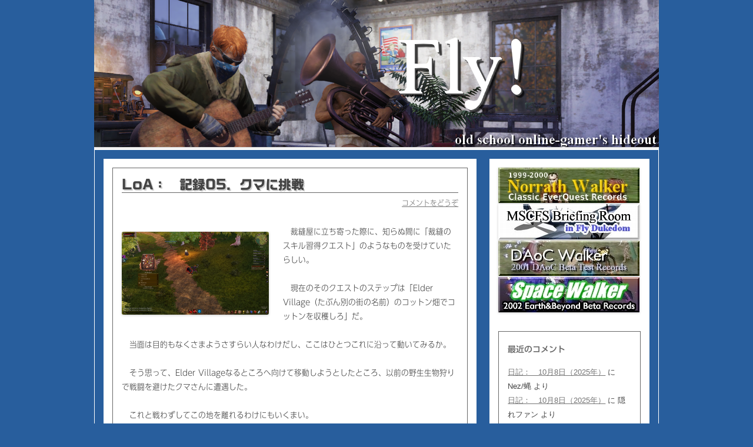

--- FILE ---
content_type: text/html; charset=UTF-8
request_url: https://flydukedom.rdy.jp/2019/08/loa%EF%BC%9A%E3%80%80%E8%A8%98%E9%8C%B205%EF%BC%8E%E3%82%AF%E3%83%9E%E3%81%AB%E6%8C%91%E6%88%A6.html
body_size: 92669
content:
<!DOCTYPE html>
<!--[if IE 7]>
<html class="ie ie7" lang="ja">
<![endif]-->
<!--[if IE 8]>
<html class="ie ie8" lang="ja">
<![endif]-->
<!--[if !(IE 7) | !(IE 8)  ]><!-->
<html lang="ja">
<!--<![endif]-->
<head>
<meta charset="UTF-8" />
<meta name="viewport" content="width=device-width" />
<meta name="twitter:card" content="summary"/>
<meta name="twitter:site" content="@nezfly"/>
<meta property="og:url" content="http://flydukedom.rdy.jp/"/>
<meta property="og:title" content="Fly!"/> 
<meta property="og:description" content="古きオンラインゲーマーの隠遁生活" /> 
<meta property="og:image" content="http://flydukedom.rdy.jp/tcard.png"/>
<meta property="twitter:image" content="http://flydukedom.rdy.jp/tcard.png"/>
<title>LoA：　記録05．クマに挑戦 | Fly!</title>
<link rel="profile" href="http://gmpg.org/xfn/11" />
<link rel="pingback" href="https://flydukedom.rdy.jp/xmlrpc.php" />
<!--[if lt IE 9]>
<script src="https://flydukedom.rdy.jp/wp-content/themes/twentytwelve/js/html5.js" type="text/javascript"></script>
<![endif]-->
<meta name='robots' content='max-image-preview:large' />
	<style>img:is([sizes="auto" i], [sizes^="auto," i]) { contain-intrinsic-size: 3000px 1500px }</style>
	<link rel='dns-prefetch' href='//webfonts.sakura.ne.jp' />
<link rel='dns-prefetch' href='//stats.wp.com' />
<link rel="alternate" type="application/rss+xml" title="Fly! &raquo; フィード" href="https://flydukedom.rdy.jp/feed" />
<link rel="alternate" type="application/rss+xml" title="Fly! &raquo; コメントフィード" href="https://flydukedom.rdy.jp/comments/feed" />
<link rel="alternate" type="application/rss+xml" title="Fly! &raquo; LoA：　記録05．クマに挑戦 のコメントのフィード" href="https://flydukedom.rdy.jp/2019/08/loa%ef%bc%9a%e3%80%80%e8%a8%98%e9%8c%b205%ef%bc%8e%e3%82%af%e3%83%9e%e3%81%ab%e6%8c%91%e6%88%a6.html/feed" />
<script type="text/javascript">
/* <![CDATA[ */
window._wpemojiSettings = {"baseUrl":"https:\/\/s.w.org\/images\/core\/emoji\/16.0.1\/72x72\/","ext":".png","svgUrl":"https:\/\/s.w.org\/images\/core\/emoji\/16.0.1\/svg\/","svgExt":".svg","source":{"concatemoji":"https:\/\/flydukedom.rdy.jp\/wp-includes\/js\/wp-emoji-release.min.js?ver=6.8.3"}};
/*! This file is auto-generated */
!function(s,n){var o,i,e;function c(e){try{var t={supportTests:e,timestamp:(new Date).valueOf()};sessionStorage.setItem(o,JSON.stringify(t))}catch(e){}}function p(e,t,n){e.clearRect(0,0,e.canvas.width,e.canvas.height),e.fillText(t,0,0);var t=new Uint32Array(e.getImageData(0,0,e.canvas.width,e.canvas.height).data),a=(e.clearRect(0,0,e.canvas.width,e.canvas.height),e.fillText(n,0,0),new Uint32Array(e.getImageData(0,0,e.canvas.width,e.canvas.height).data));return t.every(function(e,t){return e===a[t]})}function u(e,t){e.clearRect(0,0,e.canvas.width,e.canvas.height),e.fillText(t,0,0);for(var n=e.getImageData(16,16,1,1),a=0;a<n.data.length;a++)if(0!==n.data[a])return!1;return!0}function f(e,t,n,a){switch(t){case"flag":return n(e,"\ud83c\udff3\ufe0f\u200d\u26a7\ufe0f","\ud83c\udff3\ufe0f\u200b\u26a7\ufe0f")?!1:!n(e,"\ud83c\udde8\ud83c\uddf6","\ud83c\udde8\u200b\ud83c\uddf6")&&!n(e,"\ud83c\udff4\udb40\udc67\udb40\udc62\udb40\udc65\udb40\udc6e\udb40\udc67\udb40\udc7f","\ud83c\udff4\u200b\udb40\udc67\u200b\udb40\udc62\u200b\udb40\udc65\u200b\udb40\udc6e\u200b\udb40\udc67\u200b\udb40\udc7f");case"emoji":return!a(e,"\ud83e\udedf")}return!1}function g(e,t,n,a){var r="undefined"!=typeof WorkerGlobalScope&&self instanceof WorkerGlobalScope?new OffscreenCanvas(300,150):s.createElement("canvas"),o=r.getContext("2d",{willReadFrequently:!0}),i=(o.textBaseline="top",o.font="600 32px Arial",{});return e.forEach(function(e){i[e]=t(o,e,n,a)}),i}function t(e){var t=s.createElement("script");t.src=e,t.defer=!0,s.head.appendChild(t)}"undefined"!=typeof Promise&&(o="wpEmojiSettingsSupports",i=["flag","emoji"],n.supports={everything:!0,everythingExceptFlag:!0},e=new Promise(function(e){s.addEventListener("DOMContentLoaded",e,{once:!0})}),new Promise(function(t){var n=function(){try{var e=JSON.parse(sessionStorage.getItem(o));if("object"==typeof e&&"number"==typeof e.timestamp&&(new Date).valueOf()<e.timestamp+604800&&"object"==typeof e.supportTests)return e.supportTests}catch(e){}return null}();if(!n){if("undefined"!=typeof Worker&&"undefined"!=typeof OffscreenCanvas&&"undefined"!=typeof URL&&URL.createObjectURL&&"undefined"!=typeof Blob)try{var e="postMessage("+g.toString()+"("+[JSON.stringify(i),f.toString(),p.toString(),u.toString()].join(",")+"));",a=new Blob([e],{type:"text/javascript"}),r=new Worker(URL.createObjectURL(a),{name:"wpTestEmojiSupports"});return void(r.onmessage=function(e){c(n=e.data),r.terminate(),t(n)})}catch(e){}c(n=g(i,f,p,u))}t(n)}).then(function(e){for(var t in e)n.supports[t]=e[t],n.supports.everything=n.supports.everything&&n.supports[t],"flag"!==t&&(n.supports.everythingExceptFlag=n.supports.everythingExceptFlag&&n.supports[t]);n.supports.everythingExceptFlag=n.supports.everythingExceptFlag&&!n.supports.flag,n.DOMReady=!1,n.readyCallback=function(){n.DOMReady=!0}}).then(function(){return e}).then(function(){var e;n.supports.everything||(n.readyCallback(),(e=n.source||{}).concatemoji?t(e.concatemoji):e.wpemoji&&e.twemoji&&(t(e.twemoji),t(e.wpemoji)))}))}((window,document),window._wpemojiSettings);
/* ]]> */
</script>
<style id='wp-emoji-styles-inline-css' type='text/css'>

	img.wp-smiley, img.emoji {
		display: inline !important;
		border: none !important;
		box-shadow: none !important;
		height: 1em !important;
		width: 1em !important;
		margin: 0 0.07em !important;
		vertical-align: -0.1em !important;
		background: none !important;
		padding: 0 !important;
	}
</style>
<link rel='stylesheet' id='wp-block-library-css' href='https://flydukedom.rdy.jp/wp-includes/css/dist/block-library/style.min.css?ver=6.8.3' type='text/css' media='all' />
<style id='classic-theme-styles-inline-css' type='text/css'>
/*! This file is auto-generated */
.wp-block-button__link{color:#fff;background-color:#32373c;border-radius:9999px;box-shadow:none;text-decoration:none;padding:calc(.667em + 2px) calc(1.333em + 2px);font-size:1.125em}.wp-block-file__button{background:#32373c;color:#fff;text-decoration:none}
</style>
<link rel='stylesheet' id='mediaelement-css' href='https://flydukedom.rdy.jp/wp-includes/js/mediaelement/mediaelementplayer-legacy.min.css?ver=4.2.17' type='text/css' media='all' />
<link rel='stylesheet' id='wp-mediaelement-css' href='https://flydukedom.rdy.jp/wp-includes/js/mediaelement/wp-mediaelement.min.css?ver=6.8.3' type='text/css' media='all' />
<style id='jetpack-sharing-buttons-style-inline-css' type='text/css'>
.jetpack-sharing-buttons__services-list{display:flex;flex-direction:row;flex-wrap:wrap;gap:0;list-style-type:none;margin:5px;padding:0}.jetpack-sharing-buttons__services-list.has-small-icon-size{font-size:12px}.jetpack-sharing-buttons__services-list.has-normal-icon-size{font-size:16px}.jetpack-sharing-buttons__services-list.has-large-icon-size{font-size:24px}.jetpack-sharing-buttons__services-list.has-huge-icon-size{font-size:36px}@media print{.jetpack-sharing-buttons__services-list{display:none!important}}.editor-styles-wrapper .wp-block-jetpack-sharing-buttons{gap:0;padding-inline-start:0}ul.jetpack-sharing-buttons__services-list.has-background{padding:1.25em 2.375em}
</style>
<style id='global-styles-inline-css' type='text/css'>
:root{--wp--preset--aspect-ratio--square: 1;--wp--preset--aspect-ratio--4-3: 4/3;--wp--preset--aspect-ratio--3-4: 3/4;--wp--preset--aspect-ratio--3-2: 3/2;--wp--preset--aspect-ratio--2-3: 2/3;--wp--preset--aspect-ratio--16-9: 16/9;--wp--preset--aspect-ratio--9-16: 9/16;--wp--preset--color--black: #000000;--wp--preset--color--cyan-bluish-gray: #abb8c3;--wp--preset--color--white: #ffffff;--wp--preset--color--pale-pink: #f78da7;--wp--preset--color--vivid-red: #cf2e2e;--wp--preset--color--luminous-vivid-orange: #ff6900;--wp--preset--color--luminous-vivid-amber: #fcb900;--wp--preset--color--light-green-cyan: #7bdcb5;--wp--preset--color--vivid-green-cyan: #00d084;--wp--preset--color--pale-cyan-blue: #8ed1fc;--wp--preset--color--vivid-cyan-blue: #0693e3;--wp--preset--color--vivid-purple: #9b51e0;--wp--preset--gradient--vivid-cyan-blue-to-vivid-purple: linear-gradient(135deg,rgba(6,147,227,1) 0%,rgb(155,81,224) 100%);--wp--preset--gradient--light-green-cyan-to-vivid-green-cyan: linear-gradient(135deg,rgb(122,220,180) 0%,rgb(0,208,130) 100%);--wp--preset--gradient--luminous-vivid-amber-to-luminous-vivid-orange: linear-gradient(135deg,rgba(252,185,0,1) 0%,rgba(255,105,0,1) 100%);--wp--preset--gradient--luminous-vivid-orange-to-vivid-red: linear-gradient(135deg,rgba(255,105,0,1) 0%,rgb(207,46,46) 100%);--wp--preset--gradient--very-light-gray-to-cyan-bluish-gray: linear-gradient(135deg,rgb(238,238,238) 0%,rgb(169,184,195) 100%);--wp--preset--gradient--cool-to-warm-spectrum: linear-gradient(135deg,rgb(74,234,220) 0%,rgb(151,120,209) 20%,rgb(207,42,186) 40%,rgb(238,44,130) 60%,rgb(251,105,98) 80%,rgb(254,248,76) 100%);--wp--preset--gradient--blush-light-purple: linear-gradient(135deg,rgb(255,206,236) 0%,rgb(152,150,240) 100%);--wp--preset--gradient--blush-bordeaux: linear-gradient(135deg,rgb(254,205,165) 0%,rgb(254,45,45) 50%,rgb(107,0,62) 100%);--wp--preset--gradient--luminous-dusk: linear-gradient(135deg,rgb(255,203,112) 0%,rgb(199,81,192) 50%,rgb(65,88,208) 100%);--wp--preset--gradient--pale-ocean: linear-gradient(135deg,rgb(255,245,203) 0%,rgb(182,227,212) 50%,rgb(51,167,181) 100%);--wp--preset--gradient--electric-grass: linear-gradient(135deg,rgb(202,248,128) 0%,rgb(113,206,126) 100%);--wp--preset--gradient--midnight: linear-gradient(135deg,rgb(2,3,129) 0%,rgb(40,116,252) 100%);--wp--preset--font-size--small: 13px;--wp--preset--font-size--medium: 20px;--wp--preset--font-size--large: 36px;--wp--preset--font-size--x-large: 42px;--wp--preset--spacing--20: 0.44rem;--wp--preset--spacing--30: 0.67rem;--wp--preset--spacing--40: 1rem;--wp--preset--spacing--50: 1.5rem;--wp--preset--spacing--60: 2.25rem;--wp--preset--spacing--70: 3.38rem;--wp--preset--spacing--80: 5.06rem;--wp--preset--shadow--natural: 6px 6px 9px rgba(0, 0, 0, 0.2);--wp--preset--shadow--deep: 12px 12px 50px rgba(0, 0, 0, 0.4);--wp--preset--shadow--sharp: 6px 6px 0px rgba(0, 0, 0, 0.2);--wp--preset--shadow--outlined: 6px 6px 0px -3px rgba(255, 255, 255, 1), 6px 6px rgba(0, 0, 0, 1);--wp--preset--shadow--crisp: 6px 6px 0px rgba(0, 0, 0, 1);}:where(.is-layout-flex){gap: 0.5em;}:where(.is-layout-grid){gap: 0.5em;}body .is-layout-flex{display: flex;}.is-layout-flex{flex-wrap: wrap;align-items: center;}.is-layout-flex > :is(*, div){margin: 0;}body .is-layout-grid{display: grid;}.is-layout-grid > :is(*, div){margin: 0;}:where(.wp-block-columns.is-layout-flex){gap: 2em;}:where(.wp-block-columns.is-layout-grid){gap: 2em;}:where(.wp-block-post-template.is-layout-flex){gap: 1.25em;}:where(.wp-block-post-template.is-layout-grid){gap: 1.25em;}.has-black-color{color: var(--wp--preset--color--black) !important;}.has-cyan-bluish-gray-color{color: var(--wp--preset--color--cyan-bluish-gray) !important;}.has-white-color{color: var(--wp--preset--color--white) !important;}.has-pale-pink-color{color: var(--wp--preset--color--pale-pink) !important;}.has-vivid-red-color{color: var(--wp--preset--color--vivid-red) !important;}.has-luminous-vivid-orange-color{color: var(--wp--preset--color--luminous-vivid-orange) !important;}.has-luminous-vivid-amber-color{color: var(--wp--preset--color--luminous-vivid-amber) !important;}.has-light-green-cyan-color{color: var(--wp--preset--color--light-green-cyan) !important;}.has-vivid-green-cyan-color{color: var(--wp--preset--color--vivid-green-cyan) !important;}.has-pale-cyan-blue-color{color: var(--wp--preset--color--pale-cyan-blue) !important;}.has-vivid-cyan-blue-color{color: var(--wp--preset--color--vivid-cyan-blue) !important;}.has-vivid-purple-color{color: var(--wp--preset--color--vivid-purple) !important;}.has-black-background-color{background-color: var(--wp--preset--color--black) !important;}.has-cyan-bluish-gray-background-color{background-color: var(--wp--preset--color--cyan-bluish-gray) !important;}.has-white-background-color{background-color: var(--wp--preset--color--white) !important;}.has-pale-pink-background-color{background-color: var(--wp--preset--color--pale-pink) !important;}.has-vivid-red-background-color{background-color: var(--wp--preset--color--vivid-red) !important;}.has-luminous-vivid-orange-background-color{background-color: var(--wp--preset--color--luminous-vivid-orange) !important;}.has-luminous-vivid-amber-background-color{background-color: var(--wp--preset--color--luminous-vivid-amber) !important;}.has-light-green-cyan-background-color{background-color: var(--wp--preset--color--light-green-cyan) !important;}.has-vivid-green-cyan-background-color{background-color: var(--wp--preset--color--vivid-green-cyan) !important;}.has-pale-cyan-blue-background-color{background-color: var(--wp--preset--color--pale-cyan-blue) !important;}.has-vivid-cyan-blue-background-color{background-color: var(--wp--preset--color--vivid-cyan-blue) !important;}.has-vivid-purple-background-color{background-color: var(--wp--preset--color--vivid-purple) !important;}.has-black-border-color{border-color: var(--wp--preset--color--black) !important;}.has-cyan-bluish-gray-border-color{border-color: var(--wp--preset--color--cyan-bluish-gray) !important;}.has-white-border-color{border-color: var(--wp--preset--color--white) !important;}.has-pale-pink-border-color{border-color: var(--wp--preset--color--pale-pink) !important;}.has-vivid-red-border-color{border-color: var(--wp--preset--color--vivid-red) !important;}.has-luminous-vivid-orange-border-color{border-color: var(--wp--preset--color--luminous-vivid-orange) !important;}.has-luminous-vivid-amber-border-color{border-color: var(--wp--preset--color--luminous-vivid-amber) !important;}.has-light-green-cyan-border-color{border-color: var(--wp--preset--color--light-green-cyan) !important;}.has-vivid-green-cyan-border-color{border-color: var(--wp--preset--color--vivid-green-cyan) !important;}.has-pale-cyan-blue-border-color{border-color: var(--wp--preset--color--pale-cyan-blue) !important;}.has-vivid-cyan-blue-border-color{border-color: var(--wp--preset--color--vivid-cyan-blue) !important;}.has-vivid-purple-border-color{border-color: var(--wp--preset--color--vivid-purple) !important;}.has-vivid-cyan-blue-to-vivid-purple-gradient-background{background: var(--wp--preset--gradient--vivid-cyan-blue-to-vivid-purple) !important;}.has-light-green-cyan-to-vivid-green-cyan-gradient-background{background: var(--wp--preset--gradient--light-green-cyan-to-vivid-green-cyan) !important;}.has-luminous-vivid-amber-to-luminous-vivid-orange-gradient-background{background: var(--wp--preset--gradient--luminous-vivid-amber-to-luminous-vivid-orange) !important;}.has-luminous-vivid-orange-to-vivid-red-gradient-background{background: var(--wp--preset--gradient--luminous-vivid-orange-to-vivid-red) !important;}.has-very-light-gray-to-cyan-bluish-gray-gradient-background{background: var(--wp--preset--gradient--very-light-gray-to-cyan-bluish-gray) !important;}.has-cool-to-warm-spectrum-gradient-background{background: var(--wp--preset--gradient--cool-to-warm-spectrum) !important;}.has-blush-light-purple-gradient-background{background: var(--wp--preset--gradient--blush-light-purple) !important;}.has-blush-bordeaux-gradient-background{background: var(--wp--preset--gradient--blush-bordeaux) !important;}.has-luminous-dusk-gradient-background{background: var(--wp--preset--gradient--luminous-dusk) !important;}.has-pale-ocean-gradient-background{background: var(--wp--preset--gradient--pale-ocean) !important;}.has-electric-grass-gradient-background{background: var(--wp--preset--gradient--electric-grass) !important;}.has-midnight-gradient-background{background: var(--wp--preset--gradient--midnight) !important;}.has-small-font-size{font-size: var(--wp--preset--font-size--small) !important;}.has-medium-font-size{font-size: var(--wp--preset--font-size--medium) !important;}.has-large-font-size{font-size: var(--wp--preset--font-size--large) !important;}.has-x-large-font-size{font-size: var(--wp--preset--font-size--x-large) !important;}
:where(.wp-block-post-template.is-layout-flex){gap: 1.25em;}:where(.wp-block-post-template.is-layout-grid){gap: 1.25em;}
:where(.wp-block-columns.is-layout-flex){gap: 2em;}:where(.wp-block-columns.is-layout-grid){gap: 2em;}
:root :where(.wp-block-pullquote){font-size: 1.5em;line-height: 1.6;}
</style>
<link rel='stylesheet' id='elusive-style-css' href='https://flydukedom.rdy.jp/wp-content/plugins/widget-icon/assets/elusive/css/elusive-webfont.css?ver=6.8.3' type='text/css' media='all' />
<link rel='stylesheet' id='font-awesome-style-css' href='https://flydukedom.rdy.jp/wp-content/plugins/widget-icon/assets/font-awesome/css/font-awesome.min.css?ver=6.8.3' type='text/css' media='all' />
<link rel='stylesheet' id='widget-icon-front-style-css' href='https://flydukedom.rdy.jp/wp-content/plugins/widget-icon/css/widget-icon-front.css?ver=6.8.3' type='text/css' media='all' />
<link rel='stylesheet' id='twentytwelve-style-css' href='https://flydukedom.rdy.jp/wp-content/themes/twentytwelve/style.css?ver=6.8.3' type='text/css' media='all' />
<!--[if lt IE 9]>
<link rel='stylesheet' id='twentytwelve-ie-css' href='https://flydukedom.rdy.jp/wp-content/themes/twentytwelve/css/ie.css?ver=20121010' type='text/css' media='all' />
<![endif]-->
<script type="text/javascript" src="https://flydukedom.rdy.jp/wp-includes/js/jquery/jquery.min.js?ver=3.7.1" id="jquery-core-js"></script>
<script type="text/javascript" src="https://flydukedom.rdy.jp/wp-includes/js/jquery/jquery-migrate.min.js?ver=3.4.1" id="jquery-migrate-js"></script>
<script type="text/javascript" src="//webfonts.sakura.ne.jp/js/sakurav3.js?fadein=0&amp;ver=3.1.4" id="typesquare_std-js"></script>
<link rel="https://api.w.org/" href="https://flydukedom.rdy.jp/wp-json/" /><link rel="alternate" title="JSON" type="application/json" href="https://flydukedom.rdy.jp/wp-json/wp/v2/posts/16015" /><link rel="EditURI" type="application/rsd+xml" title="RSD" href="https://flydukedom.rdy.jp/xmlrpc.php?rsd" />
<meta name="generator" content="WordPress 6.8.3" />
<link rel="canonical" href="https://flydukedom.rdy.jp/2019/08/loa%ef%bc%9a%e3%80%80%e8%a8%98%e9%8c%b205%ef%bc%8e%e3%82%af%e3%83%9e%e3%81%ab%e6%8c%91%e6%88%a6.html" />
<link rel='shortlink' href='https://flydukedom.rdy.jp/?p=16015' />
<link rel="alternate" title="oEmbed (JSON)" type="application/json+oembed" href="https://flydukedom.rdy.jp/wp-json/oembed/1.0/embed?url=https%3A%2F%2Fflydukedom.rdy.jp%2F2019%2F08%2Floa%25ef%25bc%259a%25e3%2580%2580%25e8%25a8%2598%25e9%258c%25b205%25ef%25bc%258e%25e3%2582%25af%25e3%2583%259e%25e3%2581%25ab%25e6%258c%2591%25e6%2588%25a6.html" />
<link rel="alternate" title="oEmbed (XML)" type="text/xml+oembed" href="https://flydukedom.rdy.jp/wp-json/oembed/1.0/embed?url=https%3A%2F%2Fflydukedom.rdy.jp%2F2019%2F08%2Floa%25ef%25bc%259a%25e3%2580%2580%25e8%25a8%2598%25e9%258c%25b205%25ef%25bc%258e%25e3%2582%25af%25e3%2583%259e%25e3%2581%25ab%25e6%258c%2591%25e6%2588%25a6.html&#038;format=xml" />
<style type='text/css'>
h1,h2,.entry-title{ font-family: "G2サンセリフ-B";}h3,h4,h5,h6,widget-title{ font-family: "UD新ゴ M";}.hentry,.textwidget{ font-family: "UD新ゴ コンデンス90 L";}strong,b{ font-family: "UD新ゴ M";}</style>
	<style>img#wpstats{display:none}</style>
		<style type="text/css">.recentcomments a{display:inline !important;padding:0 !important;margin:0 !important;}</style>	<style type="text/css">
			.site-title,
		.site-description {
			position: absolute !important;
			clip: rect(1px 1px 1px 1px); /* IE7 */
			clip: rect(1px, 1px, 1px, 1px);
		}
		</style>
	<style type="text/css" id="custom-background-css">
body.custom-background { background-color: #285e9d; }
</style>
	
<!-- Jetpack Open Graph Tags -->
<meta property="og:type" content="article" />
<meta property="og:title" content="LoA：　記録05．クマに挑戦" />
<meta property="og:url" content="https://flydukedom.rdy.jp/2019/08/loa%ef%bc%9a%e3%80%80%e8%a8%98%e9%8c%b205%ef%bc%8e%e3%82%af%e3%83%9e%e3%81%ab%e6%8c%91%e6%88%a6.html" />
<meta property="og:description" content="　裁縫屋に立ち寄った際に、知らぬ間に「裁縫のスキル習得クエスト」のようなものを受けていたらしい。 　現在のその&hellip;" />
<meta property="article:published_time" content="2019-08-22T03:16:28+00:00" />
<meta property="article:modified_time" content="2019-08-21T13:22:15+00:00" />
<meta property="og:site_name" content="Fly!" />
<meta property="og:image" content="https://s0.wp.com/i/blank.jpg" />
<meta property="og:image:width" content="200" />
<meta property="og:image:height" content="200" />
<meta property="og:image:alt" content="" />
<meta property="og:locale" content="ja_JP" />
<meta name="twitter:text:title" content="LoA：　記録05．クマに挑戦" />
<meta name="twitter:card" content="summary" />

<!-- End Jetpack Open Graph Tags -->
</head>

<body class="wp-singular post-template-default single single-post postid-16015 single-format-standard custom-background wp-theme-twentytwelve">
<div id="page" class="hfeed site">
	<header id="masthead" class="site-header" role="banner">
		<hgroup>
			<h1 class="site-title"><a href="https://flydukedom.rdy.jp/" title="Fly!" rel="home">Fly!</a></h1>
			<h2 class="site-description"></h2>
		</hgroup>

<!-- #site-navigation：コメントアウト
		<nav id="site-navigation" class="main-navigation" role="navigation">
			<h3 class="menu-toggle">メニュー</h3>
			<a class="assistive-text" href="#content" title="コンテンツへ移動">コンテンツへ移動</a>
			<div class="nav-menu"><ul>
<li ><a href="https://flydukedom.rdy.jp/">ホーム</a></li><li class="page_item page-item-14596"><a href="https://flydukedom.rdy.jp/2018%e3%83%a1%e3%83%bc%e3%83%ab%e3%82%a2%e3%83%89%e3%83%ac%e3%82%b9%e5%a4%89%e6%9b%b4%e3%83%a1%e3%83%a2">2018メールアドレス変更メモ</a></li>
<li class="page_item page-item-13980"><a href="https://flydukedom.rdy.jp/div%ef%bc%9a%e3%80%80%e3%82%af%e3%83%a9%e3%82%b7%e3%83%81%e3%82%a7%e3%83%83%e3%82%af%e3%83%aa%e3%82%b9%e3%83%88">DIV：　クラシチェックリスト</a></li>
<li class="page_item page-item-2"><a href="https://flydukedom.rdy.jp/sample-page">サンプルページ</a></li>
</ul></div>
		</nav>
-->

					<a href="https://flydukedom.rdy.jp/"><img src="https://flydukedom.rdy.jp/wp-content/uploads/2020/05/cropped-fo7601b.png" class="header-image" width="960" height="250" alt="" /></a>
			</header><!-- #masthead -->

	<div id="main" class="wrapper">
	<div id="primary" class="site-content">
		<div id="content" role="main">

			
				
	<article id="post-16015" class="post-16015 post type-post status-publish format-standard hentry category-legends-of-aria">
				<header class="entry-header">
									<h1 class="entry-title">LoA：　記録05．クマに挑戦</h1>
										<div class="comments-link">
					<a href="https://flydukedom.rdy.jp/2019/08/loa%ef%bc%9a%e3%80%80%e8%a8%98%e9%8c%b205%ef%bc%8e%e3%82%af%e3%83%9e%e3%81%ab%e6%8c%91%e6%88%a6.html#respond"><span class="leave-reply">コメントをどうぞ</span></a>				</div><!-- .comments-link -->
					</header><!-- .entry-header -->

				<div class="entry-content">
			<p><a href="https://flydukedom.rdy.jp/images/loa/loa20190820_02.jpg"><img decoding="async" class="alignleftresponsive" src="https://flydukedom.rdy.jp/images/loa/loa20190820_02.jpg"></a>　裁縫屋に立ち寄った際に、知らぬ間に「裁縫のスキル習得クエスト」のようなものを受けていたらしい。</p>
<p>　現在のそのクエストのステップは「Elder Village（たぶん別の街の名前）のコットン畑でコットンを収穫しろ」だ。</p>
<p>　当面は目的もなくさまようさすらい人なわけだし、ここはひとつこれに沿って動いてみるか。</p>
<p>　そう思って、Elder Villageなるところへ向けて移動しようとしたところ、以前の野生生物狩りで戦闘を避けたクマさんに遭遇した。</p>
<p>　これと戦わずしてこの地を離れるわけにもいくまい。</p>
<p>　ってことでこれに挑んだところ・・・勝てた。</p>
<p>　やはり過去の対戦相手に比べると強かったけど、ちょうど戦闘スキルが上がりやすい、いい訓練相手だった。今後も見つけ次第ばしばしスパーリング相手にしていこう。</p>
<p>　なお、この戦闘中に通りがかりの魔法使いさんが私に治癒魔法をかけてくれた。辻ヒールとか受けたの何年ぶりだ！？ 古き良きオンラインゲームが、ここにはある。</p>
					</div><!-- .entry-content -->
		
		<footer class="entry-meta">
			カテゴリー: <a href="https://flydukedom.rdy.jp/category/legends-of-aria" rel="category tag">Legends of Aria</a> | 投稿日: <a href="https://flydukedom.rdy.jp/2019/08/loa%ef%bc%9a%e3%80%80%e8%a8%98%e9%8c%b205%ef%bc%8e%e3%82%af%e3%83%9e%e3%81%ab%e6%8c%91%e6%88%a6.html" title="12:16 PM" rel="bookmark"><time class="entry-date" datetime="2019-08-22T12:16:28+09:00">2019年8月22日</time></a> | <span class="by-author">投稿者: <span class="author vcard"><a class="url fn n" href="https://flydukedom.rdy.jp/author/nezfly" title="Nez/蝿 の投稿をすべて表示" rel="author">Nez/蝿</a></span></span>								</footer><!-- .entry-meta -->
	</article><!-- #post -->

				<nav class="nav-single">
					<h3 class="assistive-text">投稿ナビゲーション</h3>
					<span class="nav-previous"><a href="https://flydukedom.rdy.jp/2019/08/loa%ef%bc%9a%e3%80%80%e8%a8%98%e9%8c%b204%ef%bc%8e%e4%b8%8b%e6%b0%b4%e9%81%93%e3%81%ae%e6%88%a6%e3%81%84.html" rel="prev"><span class="meta-nav">&larr;</span> LoA：　記録04．下水道の戦い</a></span>
					<span class="nav-next"><a href="https://flydukedom.rdy.jp/2019/08/loa%ef%bc%9a%e3%80%80%e8%a8%98%e9%8c%b206%ef%bc%8e%e3%82%b2%e3%83%bc%e3%83%88%e3%82%ad%e3%83%bc%e3%83%91%e3%83%bc.html" rel="next">LoA：　記録06．ゲートキーパー <span class="meta-nav">&rarr;</span></a></span>
				</nav><!-- .nav-single -->

				
<div id="comments" class="comments-area">

	
	
		<div id="respond" class="comment-respond">
		<h3 id="reply-title" class="comment-reply-title">コメントを残す <small><a rel="nofollow" id="cancel-comment-reply-link" href="/2019/08/loa%EF%BC%9A%E3%80%80%E8%A8%98%E9%8C%B205%EF%BC%8E%E3%82%AF%E3%83%9E%E3%81%AB%E6%8C%91%E6%88%A6.html#respond" style="display:none;">コメントをキャンセル</a></small></h3><form action="https://flydukedom.rdy.jp/wp-comments-post.php" method="post" id="commentform" class="comment-form"><p class="comment-notes"><span id="email-notes">メールアドレスが公開されることはありません。</span> <span class="required-field-message"><span class="required">※</span> が付いている欄は必須項目です</span></p><p class="comment-form-comment"><label for="comment">コメント <span class="required">※</span></label> <textarea id="comment" name="comment" cols="45" rows="8" maxlength="65525" required="required"></textarea></p><p class="comment-form-author"><label for="author">名前</label> <input id="author" name="author" type="text" value="" size="30" maxlength="245" autocomplete="name" /></p>
<p class="comment-form-email"><label for="email">メール</label> <input id="email" name="email" type="text" value="" size="30" maxlength="100" aria-describedby="email-notes" autocomplete="email" /></p>
<p class="comment-form-url"><label for="url">サイト</label> <input id="url" name="url" type="text" value="" size="30" maxlength="200" autocomplete="url" /></p>
<p class="form-submit"><input name="submit" type="submit" id="submit" class="submit" value="コメントを送信" /> <input type='hidden' name='comment_post_ID' value='16015' id='comment_post_ID' />
<input type='hidden' name='comment_parent' id='comment_parent' value='0' />
</p><p style="display: none;"><input type="hidden" id="akismet_comment_nonce" name="akismet_comment_nonce" value="1b2685f9e4" /></p><p style="display: none !important;" class="akismet-fields-container" data-prefix="ak_"><label>&#916;<textarea name="ak_hp_textarea" cols="45" rows="8" maxlength="100"></textarea></label><input type="hidden" id="ak_js_1" name="ak_js" value="242"/><script>document.getElementById( "ak_js_1" ).setAttribute( "value", ( new Date() ).getTime() );</script></p></form>	</div><!-- #respond -->
	
</div><!-- #comments .comments-area -->
			
		</div><!-- #content -->
	</div><!-- #primary -->


	<!-- 旧日記サイトへのバナー -->
	<div id="secondary" class="widget-area" role="complementary">
		<a href="http://hae2.sakura.ne.jp/old_fd/everquest/">
			<img class="header-image" src="https://flydukedom.rdy.jp/images/logo_nw.jpg" border="0">
		</a>
		<a href="http://hae2.sakura.ne.jp/old_fd/mscfs/">
			<img class="header-image" src="https://flydukedom.rdy.jp/images/logo_mscfs.jpg" border="0">
		</a>
		<a href="http://hae2.sakura.ne.jp/old_fd/daoc/">
			<img class="header-image" src="https://flydukedom.rdy.jp/images/logo_dw.jpg" border="0">
		</a>
		<a href="http://hae2.sakura.ne.jp/old_fd/eb/">
			<img class="header-image" src="https://flydukedom.rdy.jp/images/logo_eb.jpg" border="0">
		</a>
	</div>

	<!-- Twitterウィジェット 
	<div id="secondary" class="widget-area" role="complementary">
		<script type="text/javascript">if(typeof jQuery=='undefined'){document.write(unescape('%3Cscript src="https://ajax.googleapis.com/ajax/libs/jquery/1.9.1/jquery.min.js" type="text/javascript"%3E%3C/script%3E'));}</script>

		<div class="twWTL wtlo-" title="最近のつぶやき">

			<a class="twitter-timeline" width="240" height="300" data-theme="dark" href="https://twitter.com/nezfly"  data-widget-id="346440050059378688">@nezfly からのツイート</a>
			<script>!function(d,s,id){var js,fjs=d.getElementsByTagName(s)[0],p=/^http:/.test(d.location)?'http':'https';if(!d.getElementById(id)){js=d.createElement(s);js.id=id;js.src=p+"://platform.twitter.com/widgets.js";fjs.parentNode.insertBefore(js,fjs);}}(document,"script","twitter-wjs");</script>
		</div>
		<script type="text/javascript">
			var twWL={len:[],stop:function(){twWL.len=[];},main:function(){var i,s,cs,qS,qL=twWL.len;for(i=0;i<qL.length;i++){var qI=qL[i],qC=$(qI).find('iframe:first').contents();if(qC.length){var qH=qC.find('head:first'),qM=qI.className.match(/wtl(.)-/),qD;if(qC.find('.stream:first').length){qS=$('#wtlcss')[0];cs=qS?qS.lastChild.nodeValue:'';qD=qI.lastChild;if(qD.nodeType==8)cs+=qD.nodeValue;cs=cs.replace(/%3[CE]/g,function(a){return unescape(a);});if(!jQuery.support.opacity)cs=cs.replace(/\/\*IE8([\s\S]*?)\*\//g,'$1');s=document.createElement('style');s.type='text/css';if(window.addEventListener){$(s).html(cs);}else{s.styleSheet.cssText=cs;}
			qH[0].appendChild(s);if(qM){if(qM[1]=='x'){qC.find('.thm-dark:first').removeClass('thm-dark')}else{qC.find('.timeline:first').addClass('thm-dark');}}
			qD=qI.title;if(qD){var h1=qC.find('h1.summary:first'),qA=h1.find('a');cs=qA.length?qA:h1;cs.text(qD);qI.removeAttribute('title');}
			qL.splice(i,1);}}}
			if(qL.length)setTimeout(twWL.main,300);}};
			$(document).ready(function(){twWL.len=$('div.twWTL');twWL.main();$(window).load(function(){setTimeout(twWL.stop,4000);});});
		</script>
	</div>
	-->

	<!-- 以下サイドメニューのウィジェット呼び出し -->
			<div id="secondary" class="widget-area" role="complementary">
			<aside id="recent-comments-2" class="widget widget_recent_comments"><h3 class="widget-title">最近のコメント</h3><ul id="recentcomments"><li class="recentcomments"><a href="https://flydukedom.rdy.jp/2025/10/%e6%97%a5%e8%a8%98%ef%bc%9a%e3%80%8010%e6%9c%888%e6%97%a5%ef%bc%882025%e5%b9%b4%ef%bc%89.html#comment-286886">日記：　10月8日（2025年）</a> に <span class="comment-author-link">Nez/蝿</span> より</li><li class="recentcomments"><a href="https://flydukedom.rdy.jp/2025/10/%e6%97%a5%e8%a8%98%ef%bc%9a%e3%80%8010%e6%9c%888%e6%97%a5%ef%bc%882025%e5%b9%b4%ef%bc%89.html#comment-286885">日記：　10月8日（2025年）</a> に <span class="comment-author-link">隠れファン</span> より</li><li class="recentcomments"><a href="https://flydukedom.rdy.jp/2025/10/%e6%97%a5%e8%a8%98%ef%bc%9a%e3%80%8010%e6%9c%887%e6%97%a5%ef%bc%882025%e5%b9%b4%ef%bc%89.html#comment-286884">日記：　10月7日（2025年）</a> に <span class="comment-author-link">Nez/蝿</span> より</li><li class="recentcomments"><a href="https://flydukedom.rdy.jp/2025/10/%e6%97%a5%e8%a8%98%ef%bc%9a%e3%80%8010%e6%9c%887%e6%97%a5%ef%bc%882025%e5%b9%b4%ef%bc%89.html#comment-286883">日記：　10月7日（2025年）</a> に <span class="comment-author-link">Awayuki</span> より</li><li class="recentcomments"><a href="https://flydukedom.rdy.jp/2023/11/%e6%97%a5%e8%a8%98%ef%bc%9a%e3%80%8011%e6%9c%882%e6%97%a5%ef%bc%882023%e5%b9%b4%ef%bc%89.html#comment-286882">日記：　11月2日（2023年）</a> に <span class="comment-author-link"><a href="https://flydukedom.rdy.jp/2025/10/%e6%97%a5%e8%a8%98%ef%bc%9a%e3%80%809%e6%9c%8830%e6%97%a5%ef%bc%882025%e5%b9%b4%ef%bc%89.html" class="url" rel="ugc">日記：　9月30日（2025年） | Fly!</a></span> より</li></ul></aside>
		<aside id="recent-posts-2" class="widget widget_recent_entries">
		<h3 class="widget-title">最近の投稿</h3>
		<ul>
											<li>
					<a href="https://flydukedom.rdy.jp/2025/11/%e6%97%a5%e8%a8%98%ef%bc%9a%e3%80%8011%e6%9c%886%e6%97%a5%ef%bc%882025%e5%b9%b4%ef%bc%89.html">日記：　11月6日（2025年）</a>
									</li>
											<li>
					<a href="https://flydukedom.rdy.jp/2025/11/%e6%97%a5%e8%a8%98%ef%bc%9a%e3%80%8011%e6%9c%881%e6%97%a5%ef%bc%882025%e5%b9%b4%ef%bc%89.html">日記：　11月1日（2025年）</a>
									</li>
											<li>
					<a href="https://flydukedom.rdy.jp/2025/10/%e6%97%a5%e8%a8%98%ef%bc%9a%e3%80%8010%e6%9c%8825%e6%97%a5%ef%bc%882025%e5%b9%b4%ef%bc%89.html">日記：　10月25日（2025年）</a>
									</li>
											<li>
					<a href="https://flydukedom.rdy.jp/2025/10/%e6%97%a5%e8%a8%98%ef%bc%9a%e3%80%8010%e6%9c%8821%e6%97%a5%ef%bc%882025%e5%b9%b4%ef%bc%89.html">日記：　10月21日（2025年）</a>
									</li>
											<li>
					<a href="https://flydukedom.rdy.jp/2025/10/%e6%97%a5%e8%a8%98%ef%bc%9a%e3%80%8010%e6%9c%8815%e6%97%a5%ef%bc%882025%e5%b9%b4%ef%bc%89.html">日記：　10月15日（2025年）</a>
									</li>
											<li>
					<a href="https://flydukedom.rdy.jp/2025/10/%e6%97%a5%e8%a8%98%ef%bc%9a%e3%80%8010%e6%9c%8810%e6%97%a5%ef%bc%882025%e5%b9%b4%ef%bc%89.html">日記：　10月10日（2025年）</a>
									</li>
											<li>
					<a href="https://flydukedom.rdy.jp/2025/10/%e6%97%a5%e8%a8%98%ef%bc%9a%e3%80%8010%e6%9c%889%e6%97%a5%ef%bc%882025%e5%b9%b4%ef%bc%89.html">日記：　10月9日（2025年）</a>
									</li>
											<li>
					<a href="https://flydukedom.rdy.jp/2025/10/%e6%97%a5%e8%a8%98%ef%bc%9a%e3%80%8010%e6%9c%888%e6%97%a5%ef%bc%882025%e5%b9%b4%ef%bc%89.html">日記：　10月8日（2025年）</a>
									</li>
											<li>
					<a href="https://flydukedom.rdy.jp/2025/10/%e6%97%a5%e8%a8%98%ef%bc%9a%e3%80%8010%e6%9c%887%e6%97%a5%ef%bc%882025%e5%b9%b4%ef%bc%89.html">日記：　10月7日（2025年）</a>
									</li>
											<li>
					<a href="https://flydukedom.rdy.jp/2025/10/%e6%97%a5%e8%a8%98%ef%bc%9a%e3%80%809%e6%9c%8830%e6%97%a5%ef%bc%882025%e5%b9%b4%ef%bc%89.html">日記：　9月30日（2025年）</a>
									</li>
					</ul>

		</aside><aside id="archives-2" class="widget widget_archive"><h3 class="widget-title">アーカイブ</h3>		<label class="screen-reader-text" for="archives-dropdown-2">アーカイブ</label>
		<select id="archives-dropdown-2" name="archive-dropdown">
			
			<option value="">月を選択</option>
				<option value='https://flydukedom.rdy.jp/2025/11'> 2025年11月 &nbsp;(2)</option>
	<option value='https://flydukedom.rdy.jp/2025/10'> 2025年10月 &nbsp;(8)</option>
	<option value='https://flydukedom.rdy.jp/2025/09'> 2025年9月 &nbsp;(3)</option>
	<option value='https://flydukedom.rdy.jp/2025/08'> 2025年8月 &nbsp;(4)</option>
	<option value='https://flydukedom.rdy.jp/2025/07'> 2025年7月 &nbsp;(8)</option>
	<option value='https://flydukedom.rdy.jp/2025/06'> 2025年6月 &nbsp;(5)</option>
	<option value='https://flydukedom.rdy.jp/2025/05'> 2025年5月 &nbsp;(7)</option>
	<option value='https://flydukedom.rdy.jp/2025/04'> 2025年4月 &nbsp;(7)</option>
	<option value='https://flydukedom.rdy.jp/2025/03'> 2025年3月 &nbsp;(5)</option>
	<option value='https://flydukedom.rdy.jp/2025/02'> 2025年2月 &nbsp;(7)</option>
	<option value='https://flydukedom.rdy.jp/2025/01'> 2025年1月 &nbsp;(5)</option>
	<option value='https://flydukedom.rdy.jp/2024/12'> 2024年12月 &nbsp;(6)</option>
	<option value='https://flydukedom.rdy.jp/2024/11'> 2024年11月 &nbsp;(8)</option>
	<option value='https://flydukedom.rdy.jp/2024/10'> 2024年10月 &nbsp;(3)</option>
	<option value='https://flydukedom.rdy.jp/2024/09'> 2024年9月 &nbsp;(8)</option>
	<option value='https://flydukedom.rdy.jp/2024/08'> 2024年8月 &nbsp;(2)</option>
	<option value='https://flydukedom.rdy.jp/2024/07'> 2024年7月 &nbsp;(7)</option>
	<option value='https://flydukedom.rdy.jp/2024/06'> 2024年6月 &nbsp;(14)</option>
	<option value='https://flydukedom.rdy.jp/2024/05'> 2024年5月 &nbsp;(5)</option>
	<option value='https://flydukedom.rdy.jp/2024/04'> 2024年4月 &nbsp;(9)</option>
	<option value='https://flydukedom.rdy.jp/2024/03'> 2024年3月 &nbsp;(8)</option>
	<option value='https://flydukedom.rdy.jp/2024/02'> 2024年2月 &nbsp;(5)</option>
	<option value='https://flydukedom.rdy.jp/2024/01'> 2024年1月 &nbsp;(4)</option>
	<option value='https://flydukedom.rdy.jp/2023/12'> 2023年12月 &nbsp;(12)</option>
	<option value='https://flydukedom.rdy.jp/2023/11'> 2023年11月 &nbsp;(5)</option>
	<option value='https://flydukedom.rdy.jp/2023/10'> 2023年10月 &nbsp;(8)</option>
	<option value='https://flydukedom.rdy.jp/2023/09'> 2023年9月 &nbsp;(4)</option>
	<option value='https://flydukedom.rdy.jp/2023/08'> 2023年8月 &nbsp;(11)</option>
	<option value='https://flydukedom.rdy.jp/2023/07'> 2023年7月 &nbsp;(9)</option>
	<option value='https://flydukedom.rdy.jp/2023/06'> 2023年6月 &nbsp;(13)</option>
	<option value='https://flydukedom.rdy.jp/2023/05'> 2023年5月 &nbsp;(4)</option>
	<option value='https://flydukedom.rdy.jp/2023/04'> 2023年4月 &nbsp;(7)</option>
	<option value='https://flydukedom.rdy.jp/2023/03'> 2023年3月 &nbsp;(6)</option>
	<option value='https://flydukedom.rdy.jp/2023/02'> 2023年2月 &nbsp;(6)</option>
	<option value='https://flydukedom.rdy.jp/2023/01'> 2023年1月 &nbsp;(4)</option>
	<option value='https://flydukedom.rdy.jp/2022/12'> 2022年12月 &nbsp;(4)</option>
	<option value='https://flydukedom.rdy.jp/2022/11'> 2022年11月 &nbsp;(5)</option>
	<option value='https://flydukedom.rdy.jp/2022/10'> 2022年10月 &nbsp;(15)</option>
	<option value='https://flydukedom.rdy.jp/2022/09'> 2022年9月 &nbsp;(9)</option>
	<option value='https://flydukedom.rdy.jp/2022/08'> 2022年8月 &nbsp;(6)</option>
	<option value='https://flydukedom.rdy.jp/2022/07'> 2022年7月 &nbsp;(8)</option>
	<option value='https://flydukedom.rdy.jp/2022/06'> 2022年6月 &nbsp;(9)</option>
	<option value='https://flydukedom.rdy.jp/2022/05'> 2022年5月 &nbsp;(10)</option>
	<option value='https://flydukedom.rdy.jp/2022/04'> 2022年4月 &nbsp;(6)</option>
	<option value='https://flydukedom.rdy.jp/2022/03'> 2022年3月 &nbsp;(8)</option>
	<option value='https://flydukedom.rdy.jp/2022/02'> 2022年2月 &nbsp;(12)</option>
	<option value='https://flydukedom.rdy.jp/2022/01'> 2022年1月 &nbsp;(13)</option>
	<option value='https://flydukedom.rdy.jp/2021/12'> 2021年12月 &nbsp;(13)</option>
	<option value='https://flydukedom.rdy.jp/2021/11'> 2021年11月 &nbsp;(17)</option>
	<option value='https://flydukedom.rdy.jp/2021/10'> 2021年10月 &nbsp;(23)</option>
	<option value='https://flydukedom.rdy.jp/2021/09'> 2021年9月 &nbsp;(16)</option>
	<option value='https://flydukedom.rdy.jp/2021/08'> 2021年8月 &nbsp;(19)</option>
	<option value='https://flydukedom.rdy.jp/2021/07'> 2021年7月 &nbsp;(27)</option>
	<option value='https://flydukedom.rdy.jp/2021/06'> 2021年6月 &nbsp;(23)</option>
	<option value='https://flydukedom.rdy.jp/2021/05'> 2021年5月 &nbsp;(15)</option>
	<option value='https://flydukedom.rdy.jp/2021/04'> 2021年4月 &nbsp;(9)</option>
	<option value='https://flydukedom.rdy.jp/2021/03'> 2021年3月 &nbsp;(12)</option>
	<option value='https://flydukedom.rdy.jp/2021/02'> 2021年2月 &nbsp;(15)</option>
	<option value='https://flydukedom.rdy.jp/2021/01'> 2021年1月 &nbsp;(4)</option>
	<option value='https://flydukedom.rdy.jp/2020/12'> 2020年12月 &nbsp;(10)</option>
	<option value='https://flydukedom.rdy.jp/2020/11'> 2020年11月 &nbsp;(16)</option>
	<option value='https://flydukedom.rdy.jp/2020/10'> 2020年10月 &nbsp;(13)</option>
	<option value='https://flydukedom.rdy.jp/2020/09'> 2020年9月 &nbsp;(17)</option>
	<option value='https://flydukedom.rdy.jp/2020/08'> 2020年8月 &nbsp;(12)</option>
	<option value='https://flydukedom.rdy.jp/2020/07'> 2020年7月 &nbsp;(3)</option>
	<option value='https://flydukedom.rdy.jp/2020/06'> 2020年6月 &nbsp;(12)</option>
	<option value='https://flydukedom.rdy.jp/2020/05'> 2020年5月 &nbsp;(23)</option>
	<option value='https://flydukedom.rdy.jp/2020/04'> 2020年4月 &nbsp;(15)</option>
	<option value='https://flydukedom.rdy.jp/2020/03'> 2020年3月 &nbsp;(19)</option>
	<option value='https://flydukedom.rdy.jp/2020/02'> 2020年2月 &nbsp;(11)</option>
	<option value='https://flydukedom.rdy.jp/2020/01'> 2020年1月 &nbsp;(17)</option>
	<option value='https://flydukedom.rdy.jp/2019/12'> 2019年12月 &nbsp;(22)</option>
	<option value='https://flydukedom.rdy.jp/2019/11'> 2019年11月 &nbsp;(12)</option>
	<option value='https://flydukedom.rdy.jp/2019/10'> 2019年10月 &nbsp;(14)</option>
	<option value='https://flydukedom.rdy.jp/2019/09'> 2019年9月 &nbsp;(11)</option>
	<option value='https://flydukedom.rdy.jp/2019/08'> 2019年8月 &nbsp;(25)</option>
	<option value='https://flydukedom.rdy.jp/2019/07'> 2019年7月 &nbsp;(8)</option>
	<option value='https://flydukedom.rdy.jp/2019/06'> 2019年6月 &nbsp;(7)</option>
	<option value='https://flydukedom.rdy.jp/2019/05'> 2019年5月 &nbsp;(8)</option>
	<option value='https://flydukedom.rdy.jp/2019/04'> 2019年4月 &nbsp;(17)</option>
	<option value='https://flydukedom.rdy.jp/2019/03'> 2019年3月 &nbsp;(22)</option>
	<option value='https://flydukedom.rdy.jp/2019/02'> 2019年2月 &nbsp;(12)</option>
	<option value='https://flydukedom.rdy.jp/2019/01'> 2019年1月 &nbsp;(9)</option>
	<option value='https://flydukedom.rdy.jp/2018/12'> 2018年12月 &nbsp;(11)</option>
	<option value='https://flydukedom.rdy.jp/2018/11'> 2018年11月 &nbsp;(18)</option>
	<option value='https://flydukedom.rdy.jp/2018/10'> 2018年10月 &nbsp;(13)</option>
	<option value='https://flydukedom.rdy.jp/2018/09'> 2018年9月 &nbsp;(11)</option>
	<option value='https://flydukedom.rdy.jp/2018/08'> 2018年8月 &nbsp;(14)</option>
	<option value='https://flydukedom.rdy.jp/2018/07'> 2018年7月 &nbsp;(28)</option>
	<option value='https://flydukedom.rdy.jp/2018/06'> 2018年6月 &nbsp;(22)</option>
	<option value='https://flydukedom.rdy.jp/2018/05'> 2018年5月 &nbsp;(25)</option>
	<option value='https://flydukedom.rdy.jp/2018/04'> 2018年4月 &nbsp;(22)</option>
	<option value='https://flydukedom.rdy.jp/2018/03'> 2018年3月 &nbsp;(19)</option>
	<option value='https://flydukedom.rdy.jp/2018/02'> 2018年2月 &nbsp;(12)</option>
	<option value='https://flydukedom.rdy.jp/2018/01'> 2018年1月 &nbsp;(16)</option>
	<option value='https://flydukedom.rdy.jp/2017/12'> 2017年12月 &nbsp;(19)</option>
	<option value='https://flydukedom.rdy.jp/2017/11'> 2017年11月 &nbsp;(20)</option>
	<option value='https://flydukedom.rdy.jp/2017/10'> 2017年10月 &nbsp;(18)</option>
	<option value='https://flydukedom.rdy.jp/2017/09'> 2017年9月 &nbsp;(28)</option>
	<option value='https://flydukedom.rdy.jp/2017/08'> 2017年8月 &nbsp;(19)</option>
	<option value='https://flydukedom.rdy.jp/2017/07'> 2017年7月 &nbsp;(8)</option>
	<option value='https://flydukedom.rdy.jp/2017/06'> 2017年6月 &nbsp;(15)</option>
	<option value='https://flydukedom.rdy.jp/2017/05'> 2017年5月 &nbsp;(11)</option>
	<option value='https://flydukedom.rdy.jp/2017/04'> 2017年4月 &nbsp;(25)</option>
	<option value='https://flydukedom.rdy.jp/2017/03'> 2017年3月 &nbsp;(34)</option>
	<option value='https://flydukedom.rdy.jp/2017/02'> 2017年2月 &nbsp;(15)</option>
	<option value='https://flydukedom.rdy.jp/2017/01'> 2017年1月 &nbsp;(11)</option>
	<option value='https://flydukedom.rdy.jp/2016/12'> 2016年12月 &nbsp;(11)</option>
	<option value='https://flydukedom.rdy.jp/2016/11'> 2016年11月 &nbsp;(14)</option>
	<option value='https://flydukedom.rdy.jp/2016/10'> 2016年10月 &nbsp;(11)</option>
	<option value='https://flydukedom.rdy.jp/2016/09'> 2016年9月 &nbsp;(34)</option>
	<option value='https://flydukedom.rdy.jp/2016/08'> 2016年8月 &nbsp;(16)</option>
	<option value='https://flydukedom.rdy.jp/2016/07'> 2016年7月 &nbsp;(17)</option>
	<option value='https://flydukedom.rdy.jp/2016/06'> 2016年6月 &nbsp;(14)</option>
	<option value='https://flydukedom.rdy.jp/2016/05'> 2016年5月 &nbsp;(16)</option>
	<option value='https://flydukedom.rdy.jp/2016/04'> 2016年4月 &nbsp;(16)</option>
	<option value='https://flydukedom.rdy.jp/2016/03'> 2016年3月 &nbsp;(18)</option>
	<option value='https://flydukedom.rdy.jp/2016/02'> 2016年2月 &nbsp;(15)</option>
	<option value='https://flydukedom.rdy.jp/2016/01'> 2016年1月 &nbsp;(15)</option>
	<option value='https://flydukedom.rdy.jp/2015/12'> 2015年12月 &nbsp;(14)</option>
	<option value='https://flydukedom.rdy.jp/2015/11'> 2015年11月 &nbsp;(31)</option>
	<option value='https://flydukedom.rdy.jp/2015/10'> 2015年10月 &nbsp;(7)</option>
	<option value='https://flydukedom.rdy.jp/2015/09'> 2015年9月 &nbsp;(14)</option>
	<option value='https://flydukedom.rdy.jp/2015/08'> 2015年8月 &nbsp;(9)</option>
	<option value='https://flydukedom.rdy.jp/2015/07'> 2015年7月 &nbsp;(9)</option>
	<option value='https://flydukedom.rdy.jp/2015/06'> 2015年6月 &nbsp;(11)</option>
	<option value='https://flydukedom.rdy.jp/2015/05'> 2015年5月 &nbsp;(20)</option>
	<option value='https://flydukedom.rdy.jp/2015/04'> 2015年4月 &nbsp;(23)</option>
	<option value='https://flydukedom.rdy.jp/2015/03'> 2015年3月 &nbsp;(20)</option>
	<option value='https://flydukedom.rdy.jp/2015/02'> 2015年2月 &nbsp;(13)</option>
	<option value='https://flydukedom.rdy.jp/2015/01'> 2015年1月 &nbsp;(9)</option>
	<option value='https://flydukedom.rdy.jp/2014/12'> 2014年12月 &nbsp;(19)</option>
	<option value='https://flydukedom.rdy.jp/2014/11'> 2014年11月 &nbsp;(18)</option>
	<option value='https://flydukedom.rdy.jp/2014/10'> 2014年10月 &nbsp;(20)</option>
	<option value='https://flydukedom.rdy.jp/2014/09'> 2014年9月 &nbsp;(18)</option>
	<option value='https://flydukedom.rdy.jp/2014/08'> 2014年8月 &nbsp;(45)</option>
	<option value='https://flydukedom.rdy.jp/2014/07'> 2014年7月 &nbsp;(24)</option>
	<option value='https://flydukedom.rdy.jp/2014/06'> 2014年6月 &nbsp;(11)</option>
	<option value='https://flydukedom.rdy.jp/2014/05'> 2014年5月 &nbsp;(20)</option>
	<option value='https://flydukedom.rdy.jp/2014/04'> 2014年4月 &nbsp;(27)</option>
	<option value='https://flydukedom.rdy.jp/2014/03'> 2014年3月 &nbsp;(17)</option>
	<option value='https://flydukedom.rdy.jp/2014/02'> 2014年2月 &nbsp;(13)</option>
	<option value='https://flydukedom.rdy.jp/2014/01'> 2014年1月 &nbsp;(10)</option>
	<option value='https://flydukedom.rdy.jp/2013/12'> 2013年12月 &nbsp;(16)</option>
	<option value='https://flydukedom.rdy.jp/2013/11'> 2013年11月 &nbsp;(9)</option>
	<option value='https://flydukedom.rdy.jp/2013/10'> 2013年10月 &nbsp;(12)</option>
	<option value='https://flydukedom.rdy.jp/2013/09'> 2013年9月 &nbsp;(29)</option>
	<option value='https://flydukedom.rdy.jp/2013/08'> 2013年8月 &nbsp;(46)</option>
	<option value='https://flydukedom.rdy.jp/2013/07'> 2013年7月 &nbsp;(19)</option>
	<option value='https://flydukedom.rdy.jp/2013/06'> 2013年6月 &nbsp;(10)</option>
	<option value='https://flydukedom.rdy.jp/2013/05'> 2013年5月 &nbsp;(10)</option>
	<option value='https://flydukedom.rdy.jp/2013/04'> 2013年4月 &nbsp;(9)</option>
	<option value='https://flydukedom.rdy.jp/2013/03'> 2013年3月 &nbsp;(21)</option>
	<option value='https://flydukedom.rdy.jp/2013/02'> 2013年2月 &nbsp;(20)</option>
	<option value='https://flydukedom.rdy.jp/2013/01'> 2013年1月 &nbsp;(16)</option>
	<option value='https://flydukedom.rdy.jp/2012/12'> 2012年12月 &nbsp;(19)</option>
	<option value='https://flydukedom.rdy.jp/2012/11'> 2012年11月 &nbsp;(24)</option>
	<option value='https://flydukedom.rdy.jp/2012/10'> 2012年10月 &nbsp;(26)</option>
	<option value='https://flydukedom.rdy.jp/2012/09'> 2012年9月 &nbsp;(18)</option>
	<option value='https://flydukedom.rdy.jp/2012/08'> 2012年8月 &nbsp;(24)</option>
	<option value='https://flydukedom.rdy.jp/2012/07'> 2012年7月 &nbsp;(38)</option>
	<option value='https://flydukedom.rdy.jp/2012/06'> 2012年6月 &nbsp;(19)</option>
	<option value='https://flydukedom.rdy.jp/2012/05'> 2012年5月 &nbsp;(22)</option>
	<option value='https://flydukedom.rdy.jp/2012/04'> 2012年4月 &nbsp;(29)</option>
	<option value='https://flydukedom.rdy.jp/2012/03'> 2012年3月 &nbsp;(29)</option>
	<option value='https://flydukedom.rdy.jp/2012/02'> 2012年2月 &nbsp;(26)</option>
	<option value='https://flydukedom.rdy.jp/2012/01'> 2012年1月 &nbsp;(24)</option>
	<option value='https://flydukedom.rdy.jp/2011/12'> 2011年12月 &nbsp;(29)</option>
	<option value='https://flydukedom.rdy.jp/2011/11'> 2011年11月 &nbsp;(12)</option>
	<option value='https://flydukedom.rdy.jp/2011/10'> 2011年10月 &nbsp;(14)</option>
	<option value='https://flydukedom.rdy.jp/2011/09'> 2011年9月 &nbsp;(10)</option>
	<option value='https://flydukedom.rdy.jp/2011/08'> 2011年8月 &nbsp;(19)</option>
	<option value='https://flydukedom.rdy.jp/2011/07'> 2011年7月 &nbsp;(10)</option>
	<option value='https://flydukedom.rdy.jp/2011/06'> 2011年6月 &nbsp;(20)</option>
	<option value='https://flydukedom.rdy.jp/2011/05'> 2011年5月 &nbsp;(18)</option>
	<option value='https://flydukedom.rdy.jp/2011/04'> 2011年4月 &nbsp;(18)</option>
	<option value='https://flydukedom.rdy.jp/2011/03'> 2011年3月 &nbsp;(32)</option>
	<option value='https://flydukedom.rdy.jp/2011/02'> 2011年2月 &nbsp;(25)</option>
	<option value='https://flydukedom.rdy.jp/2011/01'> 2011年1月 &nbsp;(22)</option>
	<option value='https://flydukedom.rdy.jp/2010/12'> 2010年12月 &nbsp;(27)</option>
	<option value='https://flydukedom.rdy.jp/2010/11'> 2010年11月 &nbsp;(19)</option>
	<option value='https://flydukedom.rdy.jp/2010/10'> 2010年10月 &nbsp;(21)</option>
	<option value='https://flydukedom.rdy.jp/2010/09'> 2010年9月 &nbsp;(16)</option>
	<option value='https://flydukedom.rdy.jp/2010/08'> 2010年8月 &nbsp;(18)</option>
	<option value='https://flydukedom.rdy.jp/2010/07'> 2010年7月 &nbsp;(12)</option>
	<option value='https://flydukedom.rdy.jp/2010/06'> 2010年6月 &nbsp;(16)</option>
	<option value='https://flydukedom.rdy.jp/2010/05'> 2010年5月 &nbsp;(15)</option>
	<option value='https://flydukedom.rdy.jp/2010/04'> 2010年4月 &nbsp;(15)</option>
	<option value='https://flydukedom.rdy.jp/2010/03'> 2010年3月 &nbsp;(26)</option>
	<option value='https://flydukedom.rdy.jp/2010/02'> 2010年2月 &nbsp;(32)</option>
	<option value='https://flydukedom.rdy.jp/2010/01'> 2010年1月 &nbsp;(39)</option>
	<option value='https://flydukedom.rdy.jp/2009/12'> 2009年12月 &nbsp;(43)</option>
	<option value='https://flydukedom.rdy.jp/2009/11'> 2009年11月 &nbsp;(25)</option>
	<option value='https://flydukedom.rdy.jp/2009/10'> 2009年10月 &nbsp;(57)</option>
	<option value='https://flydukedom.rdy.jp/2009/09'> 2009年9月 &nbsp;(34)</option>
	<option value='https://flydukedom.rdy.jp/2009/08'> 2009年8月 &nbsp;(56)</option>
	<option value='https://flydukedom.rdy.jp/2009/07'> 2009年7月 &nbsp;(42)</option>
	<option value='https://flydukedom.rdy.jp/2009/06'> 2009年6月 &nbsp;(57)</option>
	<option value='https://flydukedom.rdy.jp/2009/05'> 2009年5月 &nbsp;(34)</option>
	<option value='https://flydukedom.rdy.jp/2009/04'> 2009年4月 &nbsp;(38)</option>
	<option value='https://flydukedom.rdy.jp/2009/03'> 2009年3月 &nbsp;(31)</option>
	<option value='https://flydukedom.rdy.jp/2009/02'> 2009年2月 &nbsp;(16)</option>
	<option value='https://flydukedom.rdy.jp/2009/01'> 2009年1月 &nbsp;(17)</option>
	<option value='https://flydukedom.rdy.jp/2008/12'> 2008年12月 &nbsp;(16)</option>
	<option value='https://flydukedom.rdy.jp/2008/11'> 2008年11月 &nbsp;(22)</option>
	<option value='https://flydukedom.rdy.jp/2008/10'> 2008年10月 &nbsp;(15)</option>
	<option value='https://flydukedom.rdy.jp/2008/09'> 2008年9月 &nbsp;(11)</option>
	<option value='https://flydukedom.rdy.jp/2008/08'> 2008年8月 &nbsp;(15)</option>
	<option value='https://flydukedom.rdy.jp/2008/07'> 2008年7月 &nbsp;(14)</option>
	<option value='https://flydukedom.rdy.jp/2008/06'> 2008年6月 &nbsp;(11)</option>
	<option value='https://flydukedom.rdy.jp/2008/05'> 2008年5月 &nbsp;(13)</option>
	<option value='https://flydukedom.rdy.jp/2008/04'> 2008年4月 &nbsp;(13)</option>
	<option value='https://flydukedom.rdy.jp/2008/03'> 2008年3月 &nbsp;(9)</option>
	<option value='https://flydukedom.rdy.jp/2008/02'> 2008年2月 &nbsp;(7)</option>
	<option value='https://flydukedom.rdy.jp/2008/01'> 2008年1月 &nbsp;(10)</option>
	<option value='https://flydukedom.rdy.jp/2007/12'> 2007年12月 &nbsp;(13)</option>
	<option value='https://flydukedom.rdy.jp/2007/11'> 2007年11月 &nbsp;(13)</option>
	<option value='https://flydukedom.rdy.jp/2007/10'> 2007年10月 &nbsp;(17)</option>
	<option value='https://flydukedom.rdy.jp/2007/09'> 2007年9月 &nbsp;(10)</option>
	<option value='https://flydukedom.rdy.jp/2007/08'> 2007年8月 &nbsp;(10)</option>
	<option value='https://flydukedom.rdy.jp/2007/07'> 2007年7月 &nbsp;(13)</option>
	<option value='https://flydukedom.rdy.jp/2007/06'> 2007年6月 &nbsp;(17)</option>
	<option value='https://flydukedom.rdy.jp/2007/05'> 2007年5月 &nbsp;(23)</option>
	<option value='https://flydukedom.rdy.jp/2007/04'> 2007年4月 &nbsp;(22)</option>
	<option value='https://flydukedom.rdy.jp/2007/03'> 2007年3月 &nbsp;(19)</option>
	<option value='https://flydukedom.rdy.jp/2007/02'> 2007年2月 &nbsp;(23)</option>
	<option value='https://flydukedom.rdy.jp/2007/01'> 2007年1月 &nbsp;(26)</option>
	<option value='https://flydukedom.rdy.jp/2006/12'> 2006年12月 &nbsp;(18)</option>
	<option value='https://flydukedom.rdy.jp/2006/11'> 2006年11月 &nbsp;(29)</option>
	<option value='https://flydukedom.rdy.jp/2006/10'> 2006年10月 &nbsp;(22)</option>
	<option value='https://flydukedom.rdy.jp/2006/09'> 2006年9月 &nbsp;(22)</option>
	<option value='https://flydukedom.rdy.jp/2006/08'> 2006年8月 &nbsp;(31)</option>
	<option value='https://flydukedom.rdy.jp/2006/07'> 2006年7月 &nbsp;(36)</option>
	<option value='https://flydukedom.rdy.jp/2006/06'> 2006年6月 &nbsp;(22)</option>
	<option value='https://flydukedom.rdy.jp/2006/05'> 2006年5月 &nbsp;(12)</option>
	<option value='https://flydukedom.rdy.jp/2006/04'> 2006年4月 &nbsp;(13)</option>
	<option value='https://flydukedom.rdy.jp/2006/03'> 2006年3月 &nbsp;(25)</option>
	<option value='https://flydukedom.rdy.jp/2006/02'> 2006年2月 &nbsp;(28)</option>
	<option value='https://flydukedom.rdy.jp/2006/01'> 2006年1月 &nbsp;(20)</option>
	<option value='https://flydukedom.rdy.jp/2005/12'> 2005年12月 &nbsp;(15)</option>
	<option value='https://flydukedom.rdy.jp/2005/11'> 2005年11月 &nbsp;(15)</option>
	<option value='https://flydukedom.rdy.jp/2005/10'> 2005年10月 &nbsp;(9)</option>
	<option value='https://flydukedom.rdy.jp/2005/09'> 2005年9月 &nbsp;(8)</option>
	<option value='https://flydukedom.rdy.jp/2005/08'> 2005年8月 &nbsp;(24)</option>
	<option value='https://flydukedom.rdy.jp/2005/07'> 2005年7月 &nbsp;(28)</option>
	<option value='https://flydukedom.rdy.jp/2005/06'> 2005年6月 &nbsp;(2)</option>
	<option value='https://flydukedom.rdy.jp/2005/05'> 2005年5月 &nbsp;(1)</option>
	<option value='https://flydukedom.rdy.jp/2005/04'> 2005年4月 &nbsp;(1)</option>
	<option value='https://flydukedom.rdy.jp/2005/03'> 2005年3月 &nbsp;(3)</option>
	<option value='https://flydukedom.rdy.jp/2005/02'> 2005年2月 &nbsp;(2)</option>
	<option value='https://flydukedom.rdy.jp/2005/01'> 2005年1月 &nbsp;(4)</option>
	<option value='https://flydukedom.rdy.jp/2004/12'> 2004年12月 &nbsp;(5)</option>
	<option value='https://flydukedom.rdy.jp/2004/11'> 2004年11月 &nbsp;(13)</option>
	<option value='https://flydukedom.rdy.jp/2004/10'> 2004年10月 &nbsp;(9)</option>
	<option value='https://flydukedom.rdy.jp/2004/09'> 2004年9月 &nbsp;(9)</option>
	<option value='https://flydukedom.rdy.jp/2004/08'> 2004年8月 &nbsp;(3)</option>
	<option value='https://flydukedom.rdy.jp/2004/07'> 2004年7月 &nbsp;(6)</option>
	<option value='https://flydukedom.rdy.jp/2004/06'> 2004年6月 &nbsp;(8)</option>
	<option value='https://flydukedom.rdy.jp/2004/05'> 2004年5月 &nbsp;(14)</option>
	<option value='https://flydukedom.rdy.jp/2004/04'> 2004年4月 &nbsp;(10)</option>
	<option value='https://flydukedom.rdy.jp/2004/03'> 2004年3月 &nbsp;(19)</option>
	<option value='https://flydukedom.rdy.jp/2004/02'> 2004年2月 &nbsp;(19)</option>
	<option value='https://flydukedom.rdy.jp/2004/01'> 2004年1月 &nbsp;(30)</option>

		</select>

			<script type="text/javascript">
/* <![CDATA[ */

(function() {
	var dropdown = document.getElementById( "archives-dropdown-2" );
	function onSelectChange() {
		if ( dropdown.options[ dropdown.selectedIndex ].value !== '' ) {
			document.location.href = this.options[ this.selectedIndex ].value;
		}
	}
	dropdown.onchange = onSelectChange;
})();

/* ]]> */
</script>
</aside><aside id="categories-2" class="widget widget_categories"><h3 class="widget-title">カテゴリー</h3><form action="https://flydukedom.rdy.jp" method="get"><label class="screen-reader-text" for="cat">カテゴリー</label><select  name='cat' id='cat' class='postform'>
	<option value='-1'>カテゴリーを選択</option>
	<option class="level-0" value="55">10周年記念特集&nbsp;&nbsp;(10)</option>
	<option class="level-0" value="92">APTでリバ対策&nbsp;&nbsp;(30)</option>
	<option class="level-0" value="241">Battletech&nbsp;&nbsp;(21)</option>
	<option class="level-0" value="291">Chivalry 2&nbsp;&nbsp;(10)</option>
	<option class="level-0" value="297">Crowfall&nbsp;&nbsp;(18)</option>
	<option class="level-0" value="161">D&amp;D Online&nbsp;&nbsp;(73)</option>
	<option class="level-1" value="35">&nbsp;&nbsp;&nbsp;キャラ紹介: 英語版&nbsp;&nbsp;(4)</option>
	<option class="level-1" value="33">&nbsp;&nbsp;&nbsp;冒険記EW: 英語版&nbsp;&nbsp;(21)</option>
	<option class="level-1" value="43">&nbsp;&nbsp;&nbsp;冒険記EW：日本語版&nbsp;&nbsp;(20)</option>
	<option class="level-1" value="41">&nbsp;&nbsp;&nbsp;雑記：日本語版&nbsp;&nbsp;(10)</option>
	<option class="level-1" value="32">&nbsp;&nbsp;&nbsp;雑記：英語版&nbsp;&nbsp;(18)</option>
	<option class="level-0" value="346">Deadlock&nbsp;&nbsp;(5)</option>
	<option class="level-0" value="189">Diablo 3&nbsp;&nbsp;(9)</option>
	<option class="level-0" value="324">Diablo 4&nbsp;&nbsp;(7)</option>
	<option class="level-0" value="183">Elite: Dangerous&nbsp;&nbsp;(16)</option>
	<option class="level-0" value="15">EverQuest 2&nbsp;&nbsp;(11)</option>
	<option class="level-0" value="22">EverQuest 2日本語版&nbsp;&nbsp;(165)</option>
	<option class="level-0" value="171">EverQuest Next Landmark&nbsp;&nbsp;(4)</option>
	<option class="level-0" value="250">Fallout 76&nbsp;&nbsp;(64)</option>
	<option class="level-0" value="108">FF14&nbsp;&nbsp;(162)</option>
	<option class="level-0" value="304">Fly!的オンラインゲーム大賞&nbsp;&nbsp;(20)</option>
	<option class="level-0" value="272">Forza Horizon 4&nbsp;&nbsp;(11)</option>
	<option class="level-0" value="27">FreeStyle&nbsp;&nbsp;(17)</option>
	<option class="level-0" value="262">Ghost Recon Breakpoint&nbsp;&nbsp;(18)</option>
	<option class="level-0" value="221">Ghost Recon Wildlands&nbsp;&nbsp;(49)</option>
	<option class="level-0" value="192">Grand Theft Auto 5&nbsp;&nbsp;(30)</option>
	<option class="level-0" value="208">Grim Dawn&nbsp;&nbsp;(8)</option>
	<option class="level-0" value="30">Guild Wars日本語版&nbsp;&nbsp;(16)</option>
	<option class="level-0" value="142">GuildWars2&nbsp;&nbsp;(39)</option>
	<option class="level-0" value="149">League of Legends&nbsp;&nbsp;(103)</option>
	<option class="level-0" value="260">Legends of Aria&nbsp;&nbsp;(25)</option>
	<option class="level-0" value="233">Life is Feudal: MMO&nbsp;&nbsp;(36)</option>
	<option class="level-0" value="281">Lost Ark&nbsp;&nbsp;(8)</option>
	<option class="level-0" value="266">MechWarrior 5: Mercenaries&nbsp;&nbsp;(13)</option>
	<option class="level-0" value="145">MechWarrior Online&nbsp;&nbsp;(38)</option>
	<option class="level-0" value="3">MMORPG&nbsp;&nbsp;(3)</option>
	<option class="level-0" value="257">Mordhau&nbsp;&nbsp;(6)</option>
	<option class="level-0" value="306">Mortal Online 2&nbsp;&nbsp;(14)</option>
	<option class="level-0" value="155">Neverwinter&nbsp;&nbsp;(8)</option>
	<option class="level-0" value="300">New World&nbsp;&nbsp;(29)</option>
	<option class="level-0" value="210">Overwatch&nbsp;&nbsp;(15)</option>
	<option class="level-0" value="152">Path of Exile&nbsp;&nbsp;(33)</option>
	<option class="level-0" value="342">Pax Dei&nbsp;&nbsp;(11)</option>
	<option class="level-0" value="279">Project CARS 3&nbsp;&nbsp;(1)</option>
	<option class="level-0" value="246">Rainbow Six Siege&nbsp;&nbsp;(15)</option>
	<option class="level-0" value="278">Red Dead Online&nbsp;&nbsp;(9)</option>
	<option class="level-0" value="118">RIFT&nbsp;&nbsp;(85)</option>
	<option class="level-0" value="154">SimCity&nbsp;&nbsp;(8)</option>
	<option class="level-0" value="130">StarWars:TheOldRepublic&nbsp;&nbsp;(87)</option>
	<option class="level-0" value="243">The Crew 2&nbsp;&nbsp;(22)</option>
	<option class="level-0" value="338">The Crew Moterfest&nbsp;&nbsp;(6)</option>
	<option class="level-0" value="170">The Elder Scrolls Online&nbsp;&nbsp;(67)</option>
	<option class="level-0" value="212">The Elder Scrolls Online日本語版&nbsp;&nbsp;(33)</option>
	<option class="level-0" value="138">The Secret World (Legends)&nbsp;&nbsp;(56)</option>
	<option class="level-0" value="229">theHunter: Call of the Wild&nbsp;&nbsp;(17)</option>
	<option class="level-0" value="205">Tom Clancy&#8217;s The Division&nbsp;&nbsp;(66)</option>
	<option class="level-0" value="253">Tom Clancy&#8217;s The Division 2&nbsp;&nbsp;(110)</option>
	<option class="level-0" value="195">Tree of Life&nbsp;&nbsp;(6)</option>
	<option class="level-0" value="180">Ultla Street Fighter 4&nbsp;&nbsp;(9)</option>
	<option class="level-0" value="274">VALORANT&nbsp;&nbsp;(4)</option>
	<option class="level-0" value="50">Vanguard英語版&nbsp;&nbsp;(57)</option>
	<option class="level-0" value="49">Vanguard英語版β&nbsp;&nbsp;(11)</option>
	<option class="level-0" value="275">VR&nbsp;&nbsp;(4)</option>
	<option class="level-0" value="231">Warframe&nbsp;&nbsp;(10)</option>
	<option class="level-0" value="72">WarhammerOnline&nbsp;&nbsp;(23)</option>
	<option class="level-0" value="99">Wii Fit Plusで脱メタボ&nbsp;&nbsp;(40)</option>
	<option class="level-0" value="80">Wii Fitでメタボ対策&nbsp;&nbsp;(124)</option>
	<option class="level-0" value="287">Wild Terra 2&nbsp;&nbsp;(10)</option>
	<option class="level-0" value="134">YSFE12でメタボ対策&nbsp;&nbsp;(22)</option>
	<option class="level-0" value="143">カナダ紀行&#8217;12&nbsp;&nbsp;(9)</option>
	<option class="level-0" value="9">サイトポリシー&nbsp;&nbsp;(1)</option>
	<option class="level-0" value="4">サイト運営日誌&nbsp;&nbsp;(16)</option>
	<option class="level-0" value="327">ストリートファイター6&nbsp;&nbsp;(3)</option>
	<option class="level-0" value="315">スプラトゥーン3&nbsp;&nbsp;(13)</option>
	<option class="level-0" value="197">ドラゴンズドグマオンライン&nbsp;&nbsp;(15)</option>
	<option class="level-0" value="292">バイクとツーリング&nbsp;&nbsp;(214)</option>
	<option class="level-1" value="295">&nbsp;&nbsp;&nbsp;ツーリング&nbsp;&nbsp;(64)</option>
	<option class="level-1" value="328">&nbsp;&nbsp;&nbsp;ツーリングと話題：Bolt&nbsp;&nbsp;(22)</option>
	<option class="level-1" value="294">&nbsp;&nbsp;&nbsp;メンテとカスタム&nbsp;&nbsp;(41)</option>
	<option class="level-1" value="329">&nbsp;&nbsp;&nbsp;メンテとカスタム：Bolt&nbsp;&nbsp;(15)</option>
	<option class="level-0" value="237">ハワイ旅行’18の飯&nbsp;&nbsp;(17)</option>
	<option class="level-0" value="349">モンスターハンター：ワールド&nbsp;&nbsp;(3)</option>
	<option class="level-0" value="353">モンスターハンター：ワイルズ&nbsp;&nbsp;(5)</option>
	<option class="level-0" value="87">モンスターハンター3&nbsp;&nbsp;(20)</option>
	<option class="level-0" value="57">モンスターハンターF&nbsp;&nbsp;(28)</option>
	<option class="level-0" value="105">モンスターハンターF360&nbsp;&nbsp;(10)</option>
	<option class="level-0" value="115">モンスターハンターP3&nbsp;&nbsp;(14)</option>
	<option class="level-0" value="84">リアル生産スキル向上計画&nbsp;&nbsp;(25)</option>
	<option class="level-0" value="164">台湾旅行2013&nbsp;&nbsp;(25)</option>
	<option class="level-0" value="122">台湾紀行&nbsp;&nbsp;(4)</option>
	<option class="level-0" value="39">大型自動二輪教習記録&nbsp;&nbsp;(16)</option>
	<option class="level-0" value="2">日記：　2004年01月&nbsp;&nbsp;(23)</option>
	<option class="level-0" value="5">日記：　2004年02月&nbsp;&nbsp;(19)</option>
	<option class="level-0" value="6">日記：　2004年03月&nbsp;&nbsp;(19)</option>
	<option class="level-0" value="7">日記：　2004年04月&nbsp;&nbsp;(10)</option>
	<option class="level-0" value="8">日記：　2004年05月&nbsp;&nbsp;(12)</option>
	<option class="level-0" value="10">日記：　2004年06月&nbsp;&nbsp;(8)</option>
	<option class="level-0" value="11">日記：　2004年07月&nbsp;&nbsp;(7)</option>
	<option class="level-0" value="12">日記：　2004年08月&nbsp;&nbsp;(2)</option>
	<option class="level-0" value="13">日記：　2004年09月&nbsp;&nbsp;(9)</option>
	<option class="level-0" value="14">日記：　2004年10月&nbsp;&nbsp;(9)</option>
	<option class="level-0" value="16">日記：　2004年11月&nbsp;&nbsp;(4)</option>
	<option class="level-0" value="17">日記：　2004年12月&nbsp;&nbsp;(3)</option>
	<option class="level-0" value="18">日記：　2005年01月&nbsp;&nbsp;(3)</option>
	<option class="level-0" value="19">日記：　2005年02月&nbsp;&nbsp;(3)</option>
	<option class="level-0" value="20">日記：　2005年03-06月&nbsp;&nbsp;(7)</option>
	<option class="level-0" value="21">日記：　2005年07月&nbsp;&nbsp;(25)</option>
	<option class="level-0" value="23">日記：　2005年08月&nbsp;&nbsp;(12)</option>
	<option class="level-0" value="24">日記：　2005年09月&nbsp;&nbsp;(4)</option>
	<option class="level-0" value="25">日記：　2005年10月&nbsp;&nbsp;(3)</option>
	<option class="level-0" value="26">日記：　2005年11月&nbsp;&nbsp;(6)</option>
	<option class="level-0" value="28">日記：　2005年12月&nbsp;&nbsp;(6)</option>
	<option class="level-0" value="29">日記：　2006年01月&nbsp;&nbsp;(7)</option>
	<option class="level-0" value="31">日記：　2006年02月&nbsp;&nbsp;(9)</option>
	<option class="level-0" value="34">日記：　2006年03月&nbsp;&nbsp;(4)</option>
	<option class="level-0" value="36">日記：　2006年04月&nbsp;&nbsp;(6)</option>
	<option class="level-0" value="37">日記：　2006年05月&nbsp;&nbsp;(10)</option>
	<option class="level-0" value="38">日記：　2006年06月&nbsp;&nbsp;(19)</option>
	<option class="level-0" value="40">日記：　2006年07月&nbsp;&nbsp;(29)</option>
	<option class="level-0" value="42">日記：　2006年08月&nbsp;&nbsp;(13)</option>
	<option class="level-0" value="44">日記：　2006年09月&nbsp;&nbsp;(12)</option>
	<option class="level-0" value="45">日記：　2006年10月&nbsp;&nbsp;(14)</option>
	<option class="level-0" value="46">日記：　2006年11月&nbsp;&nbsp;(25)</option>
	<option class="level-0" value="47">日記：　2006年12月&nbsp;&nbsp;(20)</option>
	<option class="level-0" value="48">日記：　2007年01月&nbsp;&nbsp;(8)</option>
	<option class="level-0" value="51">日記：　2007年02月&nbsp;&nbsp;(2)</option>
	<option class="level-0" value="52">日記：　2007年03月&nbsp;&nbsp;(2)</option>
	<option class="level-0" value="53">日記：　2007年04月&nbsp;&nbsp;(13)</option>
	<option class="level-0" value="54">日記：　2007年05月&nbsp;&nbsp;(14)</option>
	<option class="level-0" value="56">日記：　2007年06月&nbsp;&nbsp;(9)</option>
	<option class="level-0" value="58">日記：　2007年07月&nbsp;&nbsp;(2)</option>
	<option class="level-0" value="59">日記：　2007年08月&nbsp;&nbsp;(4)</option>
	<option class="level-0" value="60">日記：　2007年09月&nbsp;&nbsp;(6)</option>
	<option class="level-0" value="61">日記：　2007年10月&nbsp;&nbsp;(8)</option>
	<option class="level-0" value="62">日記：　2007年11月&nbsp;&nbsp;(2)</option>
	<option class="level-0" value="63">日記：　2007年12月&nbsp;&nbsp;(5)</option>
	<option class="level-0" value="64">日記：　2008年01月&nbsp;&nbsp;(3)</option>
	<option class="level-0" value="65">日記：　2008年02月&nbsp;&nbsp;(3)</option>
	<option class="level-0" value="66">日記：　2008年03月&nbsp;&nbsp;(3)</option>
	<option class="level-0" value="67">日記：　2008年04月&nbsp;&nbsp;(6)</option>
	<option class="level-0" value="68">日記：　2008年05月&nbsp;&nbsp;(7)</option>
	<option class="level-0" value="69">日記：　2008年06月&nbsp;&nbsp;(6)</option>
	<option class="level-0" value="70">日記：　2008年07月&nbsp;&nbsp;(11)</option>
	<option class="level-0" value="71">日記：　2008年08月&nbsp;&nbsp;(6)</option>
	<option class="level-0" value="73">日記：　2008年09月&nbsp;&nbsp;(4)</option>
	<option class="level-0" value="74">日記：　2008年10月&nbsp;&nbsp;(6)</option>
	<option class="level-0" value="75">日記：　2008年11月&nbsp;&nbsp;(14)</option>
	<option class="level-0" value="76">日記：　2008年12月&nbsp;&nbsp;(8)</option>
	<option class="level-0" value="77">日記：　2009年01月&nbsp;&nbsp;(12)</option>
	<option class="level-0" value="78">日記：　2009年02月&nbsp;&nbsp;(13)</option>
	<option class="level-0" value="79">日記：　2009年03月&nbsp;&nbsp;(12)</option>
	<option class="level-0" value="81">日記：　2009年04月&nbsp;&nbsp;(14)</option>
	<option class="level-0" value="82">日記：　2009年05月&nbsp;&nbsp;(13)</option>
	<option class="level-0" value="83">日記：　2009年06月&nbsp;&nbsp;(12)</option>
	<option class="level-0" value="85">日記：　2009年07月&nbsp;&nbsp;(13)</option>
	<option class="level-0" value="86">日記：　2009年08月&nbsp;&nbsp;(15)</option>
	<option class="level-0" value="88">日記：　2009年09月&nbsp;&nbsp;(16)</option>
	<option class="level-0" value="94">日記：　2009年10月&nbsp;&nbsp;(18)</option>
	<option class="level-0" value="95">日記：　2009年11月&nbsp;&nbsp;(20)</option>
	<option class="level-0" value="96">日記：　2009年12月&nbsp;&nbsp;(19)</option>
	<option class="level-0" value="98">日記：　2010年01月&nbsp;&nbsp;(16)</option>
	<option class="level-0" value="100">日記：　2010年02月&nbsp;&nbsp;(11)</option>
	<option class="level-0" value="101">日記：　2010年03月&nbsp;&nbsp;(13)</option>
	<option class="level-0" value="102">日記：　2010年04月&nbsp;&nbsp;(11)</option>
	<option class="level-0" value="103">日記：　2010年05月&nbsp;&nbsp;(12)</option>
	<option class="level-0" value="104">日記：　2010年06月&nbsp;&nbsp;(14)</option>
	<option class="level-0" value="106">日記：　2010年07月&nbsp;&nbsp;(8)</option>
	<option class="level-0" value="107">日記：　2010年08月&nbsp;&nbsp;(11)</option>
	<option class="level-0" value="109">日記：　2010年09月&nbsp;&nbsp;(3)</option>
	<option class="level-0" value="112">日記：　2010年10月&nbsp;&nbsp;(6)</option>
	<option class="level-0" value="113">日記：　2010年11月&nbsp;&nbsp;(7)</option>
	<option class="level-0" value="114">日記：　2010年12月&nbsp;&nbsp;(11)</option>
	<option class="level-0" value="116">日記：　2011年01月&nbsp;&nbsp;(9)</option>
	<option class="level-0" value="119">日記：　2011年02月&nbsp;&nbsp;(4)</option>
	<option class="level-0" value="120">日記：　2011年03月&nbsp;&nbsp;(8)</option>
	<option class="level-0" value="121">日記：　2011年04月&nbsp;&nbsp;(2)</option>
	<option class="level-0" value="123">日記：　2011年05月&nbsp;&nbsp;(4)</option>
	<option class="level-0" value="124">日記：　2011年06月&nbsp;&nbsp;(9)</option>
	<option class="level-0" value="125">日記：　2011年07月&nbsp;&nbsp;(8)</option>
	<option class="level-0" value="126">日記：　2011年08月&nbsp;&nbsp;(13)</option>
	<option class="level-0" value="127">日記：　2011年09年&nbsp;&nbsp;(9)</option>
	<option class="level-0" value="128">日記：　2011年10月&nbsp;&nbsp;(14)</option>
	<option class="level-0" value="129">日記：　2011年11月&nbsp;&nbsp;(6)</option>
	<option class="level-0" value="131">日記：　2011年12月&nbsp;&nbsp;(6)</option>
	<option class="level-0" value="132">日記：　2012年01月&nbsp;&nbsp;(5)</option>
	<option class="level-0" value="133">日記：　2012年02月&nbsp;&nbsp;(7)</option>
	<option class="level-0" value="135">日記：　2012年03月&nbsp;&nbsp;(10)</option>
	<option class="level-0" value="136">日記：　2012年04月&nbsp;&nbsp;(12)</option>
	<option class="level-0" value="137">日記：　2012年05月&nbsp;&nbsp;(12)</option>
	<option class="level-0" value="139">日記：　2012年06月&nbsp;&nbsp;(8)</option>
	<option class="level-0" value="140">日記：　2012年07月&nbsp;&nbsp;(6)</option>
	<option class="level-0" value="141">日記：　2012年08月&nbsp;&nbsp;(10)</option>
	<option class="level-0" value="144">日記：　2012年09月&nbsp;&nbsp;(1)</option>
	<option class="level-0" value="146">日記：　2012年10月&nbsp;&nbsp;(3)</option>
	<option class="level-0" value="147">日記：　2012年11月&nbsp;&nbsp;(5)</option>
	<option class="level-0" value="148">日記：　2012年12月&nbsp;&nbsp;(7)</option>
	<option class="level-0" value="150">日記：　2013年01日&nbsp;&nbsp;(6)</option>
	<option class="level-0" value="151">日記：　2013年02月&nbsp;&nbsp;(3)</option>
	<option class="level-0" value="153">日記：　2013年03月&nbsp;&nbsp;(10)</option>
	<option class="level-0" value="156">日記：　2013年04月&nbsp;&nbsp;(3)</option>
	<option class="level-0" value="157">日記：　2013年05月&nbsp;&nbsp;(3)</option>
	<option class="level-0" value="158">日記：　2013年06月&nbsp;&nbsp;(4)</option>
	<option class="level-0" value="159">日記：　2013年07月&nbsp;&nbsp;(7)</option>
	<option class="level-0" value="163">日記：　2013年08月&nbsp;&nbsp;(7)</option>
	<option class="level-0" value="165">日記：　2013年09月&nbsp;&nbsp;(2)</option>
	<option class="level-0" value="166">日記：　2013年10月&nbsp;&nbsp;(1)</option>
	<option class="level-0" value="167">日記：　2013年11月&nbsp;&nbsp;(3)</option>
	<option class="level-0" value="168">日記：　2013年12月&nbsp;&nbsp;(2)</option>
	<option class="level-0" value="169">日記：　2014年01月&nbsp;&nbsp;(3)</option>
	<option class="level-0" value="172">日記：　2014年02月&nbsp;&nbsp;(1)</option>
	<option class="level-0" value="173">日記：　2014年03月&nbsp;&nbsp;(4)</option>
	<option class="level-0" value="174">日記：　2014年04月&nbsp;&nbsp;(2)</option>
	<option class="level-0" value="175">日記：　2014年05月&nbsp;&nbsp;(3)</option>
	<option class="level-0" value="176">日記：　2014年06月&nbsp;&nbsp;(9)</option>
	<option class="level-0" value="177">日記：　2014年07月&nbsp;&nbsp;(15)</option>
	<option class="level-0" value="179">日記：　2014年08月&nbsp;&nbsp;(3)</option>
	<option class="level-0" value="182">日記：　2014年09月&nbsp;&nbsp;(1)</option>
	<option class="level-0" value="184">日記：　2014年10月&nbsp;&nbsp;(4)</option>
	<option class="level-0" value="185">日記：　2014年11月&nbsp;&nbsp;(3)</option>
	<option class="level-0" value="186">日記：　2014年12月&nbsp;&nbsp;(2)</option>
	<option class="level-0" value="187">日記：　2015年01月&nbsp;&nbsp;(5)</option>
	<option class="level-0" value="188">日記：　2015年02月&nbsp;&nbsp;(3)</option>
	<option class="level-0" value="190">日記：　2015年03月&nbsp;&nbsp;(5)</option>
	<option class="level-0" value="191">日記：　2015年04月&nbsp;&nbsp;(6)</option>
	<option class="level-0" value="193">日記：　2015年05月&nbsp;&nbsp;(7)</option>
	<option class="level-0" value="194">日記：　2015年06月&nbsp;&nbsp;(2)</option>
	<option class="level-0" value="196">日記：　2015年07月&nbsp;&nbsp;(4)</option>
	<option class="level-0" value="198">日記：　2015年08月&nbsp;&nbsp;(4)</option>
	<option class="level-0" value="199">日記：　2015年09月&nbsp;&nbsp;(2)</option>
	<option class="level-0" value="200">日記：　2015年10月&nbsp;&nbsp;(4)</option>
	<option class="level-0" value="201">日記：　2015年11月&nbsp;&nbsp;(30)</option>
	<option class="level-0" value="202">日記：　2015年12月&nbsp;&nbsp;(10)</option>
	<option class="level-0" value="203">日記：　2016年01月&nbsp;&nbsp;(15)</option>
	<option class="level-0" value="204">日記：　2016年02月&nbsp;&nbsp;(13)</option>
	<option class="level-0" value="206">日記：　2016年03月&nbsp;&nbsp;(2)</option>
	<option class="level-0" value="207">日記：　2016年04月&nbsp;&nbsp;(6)</option>
	<option class="level-0" value="209">日記：　2016年05月&nbsp;&nbsp;(6)</option>
	<option class="level-0" value="211">日記：　2016年06月&nbsp;&nbsp;(3)</option>
	<option class="level-0" value="213">日記：　2016年07月&nbsp;&nbsp;(4)</option>
	<option class="level-0" value="214">日記：　2016年08月&nbsp;&nbsp;(2)</option>
	<option class="level-0" value="215">日記：　2016年09月&nbsp;&nbsp;(31)</option>
	<option class="level-0" value="216">日記：　2016年10月&nbsp;&nbsp;(8)</option>
	<option class="level-0" value="217">日記：　2016年11月&nbsp;&nbsp;(13)</option>
	<option class="level-0" value="218">日記：　2016年12月&nbsp;&nbsp;(10)</option>
	<option class="level-0" value="219">日記：　2017年01月&nbsp;&nbsp;(10)</option>
	<option class="level-0" value="220">日記：　2017年02月&nbsp;&nbsp;(4)</option>
	<option class="level-0" value="222">日記：　2017年03月&nbsp;&nbsp;(2)</option>
	<option class="level-0" value="223">日記：　2017年04月&nbsp;&nbsp;(2)</option>
	<option class="level-0" value="224">日記：　2017年05月&nbsp;&nbsp;(5)</option>
	<option class="level-0" value="225">日記：　2017年06月&nbsp;&nbsp;(8)</option>
	<option class="level-0" value="226">日記：　2017年07月&nbsp;&nbsp;(5)</option>
	<option class="level-0" value="227">日記：　2017年08月&nbsp;&nbsp;(6)</option>
	<option class="level-0" value="228">日記：　2017年09月&nbsp;&nbsp;(7)</option>
	<option class="level-0" value="230">日記：　2017年10月&nbsp;&nbsp;(5)</option>
	<option class="level-0" value="232">日記：　2017年11月&nbsp;&nbsp;(1)</option>
	<option class="level-0" value="234">日記：　2017年12月&nbsp;&nbsp;(1)</option>
	<option class="level-0" value="235">日記：　2018年01月&nbsp;&nbsp;(8)</option>
	<option class="level-0" value="236">日記：　2018年02月&nbsp;&nbsp;(6)</option>
	<option class="level-0" value="238">日記：　2018年03月&nbsp;&nbsp;(2)</option>
	<option class="level-0" value="239">日記：　2018年04月&nbsp;&nbsp;(7)</option>
	<option class="level-0" value="240">日記：　2018年05月&nbsp;&nbsp;(13)</option>
	<option class="level-0" value="242">日記：　2018年06月&nbsp;&nbsp;(8)</option>
	<option class="level-0" value="244">日記：　2018年07月&nbsp;&nbsp;(8)</option>
	<option class="level-0" value="245">日記：　2018年08月&nbsp;&nbsp;(6)</option>
	<option class="level-0" value="247">日記：　2018年09月&nbsp;&nbsp;(6)</option>
	<option class="level-0" value="248">日記：　2018年10月&nbsp;&nbsp;(10)</option>
	<option class="level-0" value="249">日記：　2018年11月&nbsp;&nbsp;(4)</option>
	<option class="level-0" value="251">日記：　2018年12月&nbsp;&nbsp;(2)</option>
	<option class="level-0" value="252">日記：　2019年01月&nbsp;&nbsp;(5)</option>
	<option class="level-0" value="254">日記：　2019年02月&nbsp;&nbsp;(8)</option>
	<option class="level-0" value="255">日記：　2019年03月&nbsp;&nbsp;(12)</option>
	<option class="level-0" value="256">日記：　2019年04月&nbsp;&nbsp;(5)</option>
	<option class="level-0" value="258">日記：　2019年07月&nbsp;&nbsp;(1)</option>
	<option class="level-0" value="259">日記：　2019年08月&nbsp;&nbsp;(5)</option>
	<option class="level-0" value="261">日記：　2019年09月&nbsp;&nbsp;(2)</option>
	<option class="level-0" value="263">日記：　2019年10月&nbsp;&nbsp;(2)</option>
	<option class="level-0" value="264">日記：　2019年11月&nbsp;&nbsp;(12)</option>
	<option class="level-0" value="265">日記：　2019年12月&nbsp;&nbsp;(9)</option>
	<option class="level-0" value="267">日記：　2020年01月&nbsp;&nbsp;(10)</option>
	<option class="level-0" value="268">日記：　2020年02月&nbsp;&nbsp;(7)</option>
	<option class="level-0" value="269">日記：　2020年03月&nbsp;&nbsp;(3)</option>
	<option class="level-0" value="270">日記：　2020年04月&nbsp;&nbsp;(1)</option>
	<option class="level-0" value="271">日記：　2020年05月&nbsp;&nbsp;(7)</option>
	<option class="level-0" value="273">日記：　2020年06月&nbsp;&nbsp;(3)</option>
	<option class="level-0" value="276">日記：　2020年07月&nbsp;&nbsp;(2)</option>
	<option class="level-0" value="277">日記：　2020年08月&nbsp;&nbsp;(4)</option>
	<option class="level-0" value="280">日記：　2020年09月&nbsp;&nbsp;(4)</option>
	<option class="level-0" value="282">日記：　2020年10月&nbsp;&nbsp;(3)</option>
	<option class="level-0" value="283">日記：　2020年11月&nbsp;&nbsp;(2)</option>
	<option class="level-0" value="284">日記：　2020年12月&nbsp;&nbsp;(4)</option>
	<option class="level-0" value="285">日記：　2021年01月&nbsp;&nbsp;(2)</option>
	<option class="level-0" value="286">日記：　2021年02月&nbsp;&nbsp;(3)</option>
	<option class="level-0" value="288">日記：　2021年03月&nbsp;&nbsp;(11)</option>
	<option class="level-0" value="289">日記：　2021年04月&nbsp;&nbsp;(8)</option>
	<option class="level-0" value="290">日記：　2021年05月&nbsp;&nbsp;(10)</option>
	<option class="level-0" value="293">日記：　2021年06月&nbsp;&nbsp;(12)</option>
	<option class="level-0" value="296">日記：　2021年07月&nbsp;&nbsp;(10)</option>
	<option class="level-0" value="298">日記：　2021年08月&nbsp;&nbsp;(13)</option>
	<option class="level-0" value="299">日記：　2021年09月&nbsp;&nbsp;(9)</option>
	<option class="level-0" value="301">日記：　2021年10月&nbsp;&nbsp;(9)</option>
	<option class="level-0" value="302">日記：　2021年11月&nbsp;&nbsp;(5)</option>
	<option class="level-0" value="303">日記：　2021年12月&nbsp;&nbsp;(13)</option>
	<option class="level-0" value="305">日記：　2022年01月&nbsp;&nbsp;(10)</option>
	<option class="level-0" value="307">日記：　2022年02月&nbsp;&nbsp;(2)</option>
	<option class="level-0" value="308">日記：　2022年03月&nbsp;&nbsp;(6)</option>
	<option class="level-0" value="309">日記：　2022年04月&nbsp;&nbsp;(6)</option>
	<option class="level-0" value="310">日記：　2022年05月&nbsp;&nbsp;(9)</option>
	<option class="level-0" value="311">日記：　2022年06月&nbsp;&nbsp;(10)</option>
	<option class="level-0" value="312">日記：　2022年07月&nbsp;&nbsp;(3)</option>
	<option class="level-0" value="313">日記：　2022年08月&nbsp;&nbsp;(6)</option>
	<option class="level-0" value="314">日記：　2022年09月&nbsp;&nbsp;(7)</option>
	<option class="level-0" value="316">日記：　2022年10月&nbsp;&nbsp;(11)</option>
	<option class="level-0" value="317">日記：　2022年11月&nbsp;&nbsp;(4)</option>
	<option class="level-0" value="318">日記：　2022年12月&nbsp;&nbsp;(3)</option>
	<option class="level-0" value="319">日記：　2023年01月&nbsp;&nbsp;(4)</option>
	<option class="level-0" value="320">日記：　2023年02月&nbsp;&nbsp;(6)</option>
	<option class="level-0" value="321">日記：　2023年03月&nbsp;&nbsp;(2)</option>
	<option class="level-0" value="322">日記：　2023年04月&nbsp;&nbsp;(7)</option>
	<option class="level-0" value="323">日記：　2023年05月&nbsp;&nbsp;(1)</option>
	<option class="level-0" value="325">日記：　2023年06月&nbsp;&nbsp;(5)</option>
	<option class="level-0" value="326">日記：　2023年07月&nbsp;&nbsp;(6)</option>
	<option class="level-0" value="330">日記：　2023年08月&nbsp;&nbsp;(8)</option>
	<option class="level-0" value="331">日記：　2023年09月&nbsp;&nbsp;(5)</option>
	<option class="level-0" value="332">日記：　2023年10月&nbsp;&nbsp;(6)</option>
	<option class="level-0" value="333">日記：　2023年11月&nbsp;&nbsp;(3)</option>
	<option class="level-0" value="334">日記：　2023年12月&nbsp;&nbsp;(11)</option>
	<option class="level-0" value="335">日記：　2024年01月&nbsp;&nbsp;(3)</option>
	<option class="level-0" value="336">日記：　2024年02月&nbsp;&nbsp;(6)</option>
	<option class="level-0" value="337">日記：　2024年03月&nbsp;&nbsp;(4)</option>
	<option class="level-0" value="339">日記：　2024年04月&nbsp;&nbsp;(4)</option>
	<option class="level-0" value="340">日記：　2024年05月&nbsp;&nbsp;(3)</option>
	<option class="level-0" value="341">日記：　2024年06月&nbsp;&nbsp;(5)</option>
	<option class="level-0" value="343">日記：　2024年07月&nbsp;&nbsp;(4)</option>
	<option class="level-0" value="344">日記：　2024年08月&nbsp;&nbsp;(2)</option>
	<option class="level-0" value="345">日記：　2024年09月&nbsp;&nbsp;(6)</option>
	<option class="level-0" value="347">日記：　2024年10月&nbsp;&nbsp;(1)</option>
	<option class="level-0" value="348">日記：　2024年11月&nbsp;&nbsp;(9)</option>
	<option class="level-0" value="350">日記：　2024年12月&nbsp;&nbsp;(5)</option>
	<option class="level-0" value="351">日記：　2025年01月&nbsp;&nbsp;(5)</option>
	<option class="level-0" value="352">日記：　2025年02月&nbsp;&nbsp;(7)</option>
	<option class="level-0" value="354">日記：　2025年03月&nbsp;&nbsp;(1)</option>
	<option class="level-0" value="355">日記：　2025年04月&nbsp;&nbsp;(5)</option>
	<option class="level-0" value="356">日記：　2025年05月&nbsp;&nbsp;(6)</option>
	<option class="level-0" value="357">日記：　2025年06月&nbsp;&nbsp;(4)</option>
	<option class="level-0" value="358">日記：　2025年07月&nbsp;&nbsp;(7)</option>
	<option class="level-0" value="359">日記：　2025年08月&nbsp;&nbsp;(4)</option>
	<option class="level-0" value="360">日記：　2025年09月&nbsp;&nbsp;(1)</option>
	<option class="level-0" value="361">日記：　2025年10月&nbsp;&nbsp;(7)</option>
	<option class="level-0" value="362">日記：　2025年11月&nbsp;&nbsp;(2)</option>
	<option class="level-0" value="1">未分類&nbsp;&nbsp;(1)</option>
	<option class="level-0" value="117">椎間板ヘルニア闘病記&nbsp;&nbsp;(16)</option>
	<option class="level-0" value="110">瑞国紀行&#8217;10&nbsp;&nbsp;(5)</option>
	<option class="level-1" value="111">&nbsp;&nbsp;&nbsp;瑞国10：　1）準備編&nbsp;&nbsp;(5)</option>
	<option class="level-0" value="181">自転車通勤&nbsp;&nbsp;(31)</option>
	<option class="level-0" value="178">英国紀行’14&nbsp;&nbsp;(43)</option>
	<option class="level-0" value="89">蘇・英国紀行&#8217;09&nbsp;&nbsp;(48)</option>
	<option class="level-1" value="91">&nbsp;&nbsp;&nbsp;蘇英09：　1）Index&nbsp;&nbsp;(1)</option>
	<option class="level-1" value="90">&nbsp;&nbsp;&nbsp;蘇英09：　2）当時の日記&nbsp;&nbsp;(6)</option>
	<option class="level-1" value="93">&nbsp;&nbsp;&nbsp;蘇英09：　3）観光地&nbsp;&nbsp;(26)</option>
	<option class="level-1" value="97">&nbsp;&nbsp;&nbsp;蘇英09：　4）飲食&nbsp;&nbsp;(14)</option>
</select>
</form><script type="text/javascript">
/* <![CDATA[ */

(function() {
	var dropdown = document.getElementById( "cat" );
	function onCatChange() {
		if ( dropdown.options[ dropdown.selectedIndex ].value > 0 ) {
			dropdown.parentNode.submit();
		}
	}
	dropdown.onchange = onCatChange;
})();

/* ]]> */
</script>
</aside><aside id="text-4" class="widget widget_text">			<div class="textwidget"><a href="http://hae2.sakura.ne.jp/old_fd/">旧Fly Dukedom</a><br/>
　上記は2004年以前、ブログシステムを採用する前のウェブサイトの残骸の一部です（Since 05.23.1997）。<br/>
<br/>
<a href="https://web.archive.org/web/19990415000000*/http://www.din.or.jp/~nezyus">WayBack Machine</a><br/>
　インターネット・アーカイブが保存してくれているかつての痕跡。ろくに残ってはいないのが残念。
</div>
		</aside><aside id="search-2" class="widget widget_search"><form role="search" method="get" id="searchform" class="searchform" action="https://flydukedom.rdy.jp/">
				<div>
					<label class="screen-reader-text" for="s">検索:</label>
					<input type="text" value="" name="s" id="s" />
					<input type="submit" id="searchsubmit" value="検索" />
				</div>
			</form></aside>		</div><!-- #secondary -->
		</div><!-- #main .wrapper -->
	<footer id="colophon" role="contentinfo">
		<div class="site-info">
						<a href="http://ja.wordpress.org/" title="セマンティックなパブリッシングツール">Proudly powered by WordPress</a>
		</div><!-- .site-info -->
	</footer><!-- #colophon -->
</div><!-- #page -->

<script type="speculationrules">
{"prefetch":[{"source":"document","where":{"and":[{"href_matches":"\/*"},{"not":{"href_matches":["\/wp-*.php","\/wp-admin\/*","\/wp-content\/uploads\/*","\/wp-content\/*","\/wp-content\/plugins\/*","\/wp-content\/themes\/twentytwelve\/*","\/*\\?(.+)"]}},{"not":{"selector_matches":"a[rel~=\"nofollow\"]"}},{"not":{"selector_matches":".no-prefetch, .no-prefetch a"}}]},"eagerness":"conservative"}]}
</script>
<script type="text/javascript" src="https://flydukedom.rdy.jp/wp-includes/js/comment-reply.min.js?ver=6.8.3" id="comment-reply-js" async="async" data-wp-strategy="async"></script>
<script type="text/javascript" src="https://flydukedom.rdy.jp/wp-content/themes/twentytwelve/js/navigation.js?ver=1.0" id="twentytwelve-navigation-js"></script>
<script type="text/javascript" id="jetpack-stats-js-before">
/* <![CDATA[ */
_stq = window._stq || [];
_stq.push([ "view", JSON.parse("{\"v\":\"ext\",\"blog\":\"194614877\",\"post\":\"16015\",\"tz\":\"9\",\"srv\":\"flydukedom.rdy.jp\",\"j\":\"1:15.2\"}") ]);
_stq.push([ "clickTrackerInit", "194614877", "16015" ]);
/* ]]> */
</script>
<script type="text/javascript" src="https://stats.wp.com/e-202545.js" id="jetpack-stats-js" defer="defer" data-wp-strategy="defer"></script>
<script defer type="text/javascript" src="https://flydukedom.rdy.jp/wp-content/plugins/akismet/_inc/akismet-frontend.js?ver=1752627564" id="akismet-frontend-js"></script>
</body>
</html>